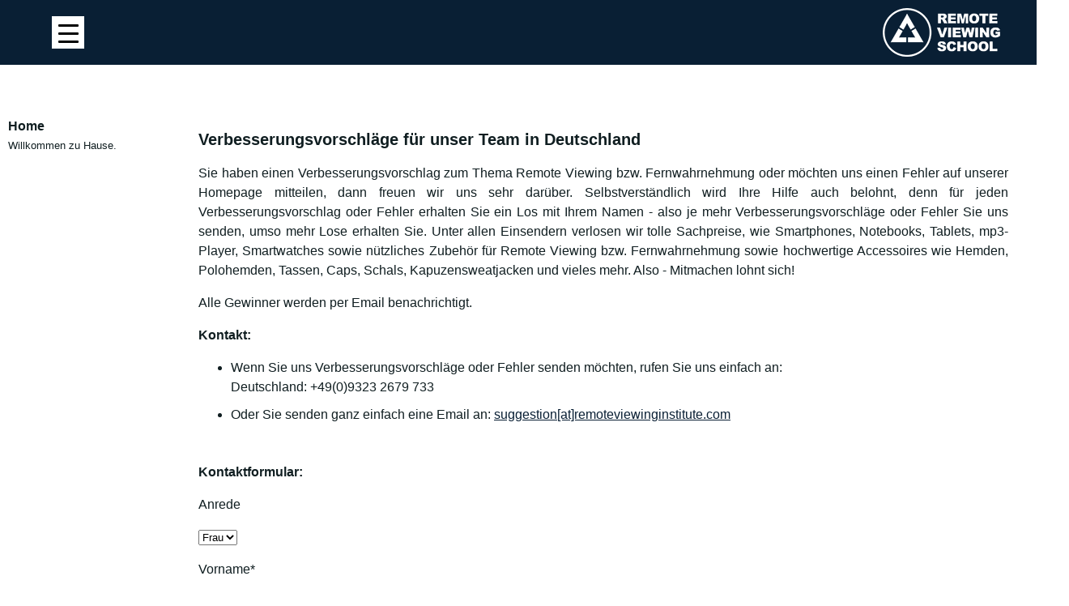

--- FILE ---
content_type: text/html; charset=UTF-8
request_url: https://de.remoteviewinginstitute.com/de/verbesserungsvorschlag/
body_size: 26722
content:

	

<!DOCTYPE html>
<html lang="de">
  <head> 
    <meta charset="utf-8" />
    <meta name="robots" content="index, follow"> 
    <title>
    Remote Viewing School &raquo; Verbesserungsvorschlag</title>
 
   
    <link rel="stylesheet" href="/wp-content/themes/VM-RVI/style.css?v=94" type="text/css" media="screen" />
   <link rel="stylesheet" href="/wp-content/themes/VM-RVI/comments.css" type="text/css" media="screen" />
   <link rel="stylesheet" href="/wp-content/themes/VM-RVI/respmenu.css" type="text/css" media="screen" />
      <script src="https://code.jquery.com/jquery-latest.min.js" type="text/javascript"></script>
   <script src="/wp-content/themes/VM-RVI/script.js"></script>
   <link rel="stylesheet" href="/wp-content/themes/VM-RVI/bootstrap.min.css?v=4" type="text/css" media="screen" />
 
      
    <meta name="viewport" content="width=device-width, initial-scale=1.0">
 
    <link rel="pingback" href="https://de.remoteviewinginstitute.com/xmlrpc.php" /> 
    <link rel="SHORTCUT ICON" href="/images/favicon.gif">
    <meta name='robots' content='index, follow, max-image-preview:large, max-snippet:-1, max-video-preview:-1' />
<link rel="alternate" href="https://de.remoteviewinginstitute.com/de/verbesserungsvorschlag/" hreflang="de" />
<link rel="alternate" href="https://de.remoteviewinginstitute.com/en/improvement-suggestions/" hreflang="en" />
<link rel="alternate" href="https://de.remoteviewinginstitute.com/it/suggerimenti-di-miglioramento/" hreflang="it" />

	<!-- This site is optimized with the Yoast SEO plugin v22.6 - https://yoast.com/wordpress/plugins/seo/ -->
	<link rel="canonical" href="https://de.remoteviewinginstitute.com/de/verbesserungsvorschlag/" />
	<meta property="og:locale" content="de_DE" />
	<meta property="og:locale:alternate" content="en_GB" />
	<meta property="og:locale:alternate" content="it_IT" />
	<meta property="og:type" content="article" />
	<meta property="og:title" content="Verbesserungsvorschlag - Remote Viewing School" />
	<meta property="og:description" content="Verbesserungsvorschläge Sie haben einen Verbesserungsvorschlag zum Thema Remote Viewing bzw. Fernwahrnehmung oder möchten uns einen Fehler auf unserer Homepage mitteilen, dann freuen wir uns sehr darüber. Selbstverständlich wird Ihre Hilfe auch belohnt, denn für jeden Verbesserungsvorschlag oder Fehler erhalten Sie ein Los mit Ihrem Namen - also je mehr Verbesserungsvorschläge oder Fehler Sie uns senden, umso mehr [&hellip;]" />
	<meta property="og:url" content="https://de.remoteviewinginstitute.com/de/verbesserungsvorschlag/" />
	<meta property="og:site_name" content="Remote Viewing School" />
	<meta property="article:modified_time" content="2025-07-07T07:39:56+00:00" />
	<meta name="twitter:card" content="summary_large_image" />
	<meta name="twitter:label1" content="Geschätzte Lesezeit" />
	<meta name="twitter:data1" content="1 Minute" />
	<script type="application/ld+json" class="yoast-schema-graph">{"@context":"https://schema.org","@graph":[{"@type":"WebPage","@id":"https://de.remoteviewinginstitute.com/de/verbesserungsvorschlag/","url":"https://de.remoteviewinginstitute.com/de/verbesserungsvorschlag/","name":"Verbesserungsvorschlag - Remote Viewing School","isPartOf":{"@id":"https://de.remoteviewinginstitute.com/de/#website"},"datePublished":"2016-01-23T00:00:13+00:00","dateModified":"2025-07-07T07:39:56+00:00","breadcrumb":{"@id":"https://de.remoteviewinginstitute.com/de/verbesserungsvorschlag/#breadcrumb"},"inLanguage":"de","potentialAction":[{"@type":"ReadAction","target":["https://de.remoteviewinginstitute.com/de/verbesserungsvorschlag/"]}]},{"@type":"BreadcrumbList","@id":"https://de.remoteviewinginstitute.com/de/verbesserungsvorschlag/#breadcrumb","itemListElement":[{"@type":"ListItem","position":1,"name":"Startseite","item":"https://de.remoteviewinginstitute.com/de/"},{"@type":"ListItem","position":2,"name":"Verbesserungsvorschlag"}]},{"@type":"WebSite","@id":"https://de.remoteviewinginstitute.com/de/#website","url":"https://de.remoteviewinginstitute.com/de/","name":"Remote Viewing School","description":"","potentialAction":[{"@type":"SearchAction","target":{"@type":"EntryPoint","urlTemplate":"https://de.remoteviewinginstitute.com/de/?s={search_term_string}"},"query-input":"required name=search_term_string"}],"inLanguage":"de"}]}</script>
	<!-- / Yoast SEO plugin. -->


<script type="text/javascript">
/* <![CDATA[ */
window._wpemojiSettings = {"baseUrl":"https:\/\/s.w.org\/images\/core\/emoji\/15.0.3\/72x72\/","ext":".png","svgUrl":"https:\/\/s.w.org\/images\/core\/emoji\/15.0.3\/svg\/","svgExt":".svg","source":{"concatemoji":"https:\/\/de.remoteviewinginstitute.com\/wp-includes\/js\/wp-emoji-release.min.js?ver=6.5.7"}};
/*! This file is auto-generated */
!function(i,n){var o,s,e;function c(e){try{var t={supportTests:e,timestamp:(new Date).valueOf()};sessionStorage.setItem(o,JSON.stringify(t))}catch(e){}}function p(e,t,n){e.clearRect(0,0,e.canvas.width,e.canvas.height),e.fillText(t,0,0);var t=new Uint32Array(e.getImageData(0,0,e.canvas.width,e.canvas.height).data),r=(e.clearRect(0,0,e.canvas.width,e.canvas.height),e.fillText(n,0,0),new Uint32Array(e.getImageData(0,0,e.canvas.width,e.canvas.height).data));return t.every(function(e,t){return e===r[t]})}function u(e,t,n){switch(t){case"flag":return n(e,"\ud83c\udff3\ufe0f\u200d\u26a7\ufe0f","\ud83c\udff3\ufe0f\u200b\u26a7\ufe0f")?!1:!n(e,"\ud83c\uddfa\ud83c\uddf3","\ud83c\uddfa\u200b\ud83c\uddf3")&&!n(e,"\ud83c\udff4\udb40\udc67\udb40\udc62\udb40\udc65\udb40\udc6e\udb40\udc67\udb40\udc7f","\ud83c\udff4\u200b\udb40\udc67\u200b\udb40\udc62\u200b\udb40\udc65\u200b\udb40\udc6e\u200b\udb40\udc67\u200b\udb40\udc7f");case"emoji":return!n(e,"\ud83d\udc26\u200d\u2b1b","\ud83d\udc26\u200b\u2b1b")}return!1}function f(e,t,n){var r="undefined"!=typeof WorkerGlobalScope&&self instanceof WorkerGlobalScope?new OffscreenCanvas(300,150):i.createElement("canvas"),a=r.getContext("2d",{willReadFrequently:!0}),o=(a.textBaseline="top",a.font="600 32px Arial",{});return e.forEach(function(e){o[e]=t(a,e,n)}),o}function t(e){var t=i.createElement("script");t.src=e,t.defer=!0,i.head.appendChild(t)}"undefined"!=typeof Promise&&(o="wpEmojiSettingsSupports",s=["flag","emoji"],n.supports={everything:!0,everythingExceptFlag:!0},e=new Promise(function(e){i.addEventListener("DOMContentLoaded",e,{once:!0})}),new Promise(function(t){var n=function(){try{var e=JSON.parse(sessionStorage.getItem(o));if("object"==typeof e&&"number"==typeof e.timestamp&&(new Date).valueOf()<e.timestamp+604800&&"object"==typeof e.supportTests)return e.supportTests}catch(e){}return null}();if(!n){if("undefined"!=typeof Worker&&"undefined"!=typeof OffscreenCanvas&&"undefined"!=typeof URL&&URL.createObjectURL&&"undefined"!=typeof Blob)try{var e="postMessage("+f.toString()+"("+[JSON.stringify(s),u.toString(),p.toString()].join(",")+"));",r=new Blob([e],{type:"text/javascript"}),a=new Worker(URL.createObjectURL(r),{name:"wpTestEmojiSupports"});return void(a.onmessage=function(e){c(n=e.data),a.terminate(),t(n)})}catch(e){}c(n=f(s,u,p))}t(n)}).then(function(e){for(var t in e)n.supports[t]=e[t],n.supports.everything=n.supports.everything&&n.supports[t],"flag"!==t&&(n.supports.everythingExceptFlag=n.supports.everythingExceptFlag&&n.supports[t]);n.supports.everythingExceptFlag=n.supports.everythingExceptFlag&&!n.supports.flag,n.DOMReady=!1,n.readyCallback=function(){n.DOMReady=!0}}).then(function(){return e}).then(function(){var e;n.supports.everything||(n.readyCallback(),(e=n.source||{}).concatemoji?t(e.concatemoji):e.wpemoji&&e.twemoji&&(t(e.twemoji),t(e.wpemoji)))}))}((window,document),window._wpemojiSettings);
/* ]]> */
</script>
<style id='wp-emoji-styles-inline-css' type='text/css'>

	img.wp-smiley, img.emoji {
		display: inline !important;
		border: none !important;
		box-shadow: none !important;
		height: 1em !important;
		width: 1em !important;
		margin: 0 0.07em !important;
		vertical-align: -0.1em !important;
		background: none !important;
		padding: 0 !important;
	}
</style>
<link rel='stylesheet' id='wp-block-library-css' href='https://de.remoteviewinginstitute.com/wp-includes/css/dist/block-library/style.min.css?ver=6.5.7' type='text/css' media='all' />
<link rel='stylesheet' id='wp-components-css' href='https://de.remoteviewinginstitute.com/wp-includes/css/dist/components/style.min.css?ver=6.5.7' type='text/css' media='all' />
<link rel='stylesheet' id='wp-preferences-css' href='https://de.remoteviewinginstitute.com/wp-includes/css/dist/preferences/style.min.css?ver=6.5.7' type='text/css' media='all' />
<link rel='stylesheet' id='wp-block-editor-css' href='https://de.remoteviewinginstitute.com/wp-includes/css/dist/block-editor/style.min.css?ver=6.5.7' type='text/css' media='all' />
<link rel='stylesheet' id='wp-reusable-blocks-css' href='https://de.remoteviewinginstitute.com/wp-includes/css/dist/reusable-blocks/style.min.css?ver=6.5.7' type='text/css' media='all' />
<link rel='stylesheet' id='wp-patterns-css' href='https://de.remoteviewinginstitute.com/wp-includes/css/dist/patterns/style.min.css?ver=6.5.7' type='text/css' media='all' />
<link rel='stylesheet' id='wp-editor-css' href='https://de.remoteviewinginstitute.com/wp-includes/css/dist/editor/style.min.css?ver=6.5.7' type='text/css' media='all' />
<link rel='stylesheet' id='blocks-twoj-slideshow-style-css-css' href='https://de.remoteviewinginstitute.com/wp-content/plugins/2j-slideshow/inc/addons/block/dist/blocks.style.build.css?ver=1.3.53' type='text/css' media='all' />
<style id='classic-theme-styles-inline-css' type='text/css'>
/*! This file is auto-generated */
.wp-block-button__link{color:#fff;background-color:#32373c;border-radius:9999px;box-shadow:none;text-decoration:none;padding:calc(.667em + 2px) calc(1.333em + 2px);font-size:1.125em}.wp-block-file__button{background:#32373c;color:#fff;text-decoration:none}
</style>
<style id='global-styles-inline-css' type='text/css'>
body{--wp--preset--color--black: #000000;--wp--preset--color--cyan-bluish-gray: #abb8c3;--wp--preset--color--white: #ffffff;--wp--preset--color--pale-pink: #f78da7;--wp--preset--color--vivid-red: #cf2e2e;--wp--preset--color--luminous-vivid-orange: #ff6900;--wp--preset--color--luminous-vivid-amber: #fcb900;--wp--preset--color--light-green-cyan: #7bdcb5;--wp--preset--color--vivid-green-cyan: #00d084;--wp--preset--color--pale-cyan-blue: #8ed1fc;--wp--preset--color--vivid-cyan-blue: #0693e3;--wp--preset--color--vivid-purple: #9b51e0;--wp--preset--gradient--vivid-cyan-blue-to-vivid-purple: linear-gradient(135deg,rgba(6,147,227,1) 0%,rgb(155,81,224) 100%);--wp--preset--gradient--light-green-cyan-to-vivid-green-cyan: linear-gradient(135deg,rgb(122,220,180) 0%,rgb(0,208,130) 100%);--wp--preset--gradient--luminous-vivid-amber-to-luminous-vivid-orange: linear-gradient(135deg,rgba(252,185,0,1) 0%,rgba(255,105,0,1) 100%);--wp--preset--gradient--luminous-vivid-orange-to-vivid-red: linear-gradient(135deg,rgba(255,105,0,1) 0%,rgb(207,46,46) 100%);--wp--preset--gradient--very-light-gray-to-cyan-bluish-gray: linear-gradient(135deg,rgb(238,238,238) 0%,rgb(169,184,195) 100%);--wp--preset--gradient--cool-to-warm-spectrum: linear-gradient(135deg,rgb(74,234,220) 0%,rgb(151,120,209) 20%,rgb(207,42,186) 40%,rgb(238,44,130) 60%,rgb(251,105,98) 80%,rgb(254,248,76) 100%);--wp--preset--gradient--blush-light-purple: linear-gradient(135deg,rgb(255,206,236) 0%,rgb(152,150,240) 100%);--wp--preset--gradient--blush-bordeaux: linear-gradient(135deg,rgb(254,205,165) 0%,rgb(254,45,45) 50%,rgb(107,0,62) 100%);--wp--preset--gradient--luminous-dusk: linear-gradient(135deg,rgb(255,203,112) 0%,rgb(199,81,192) 50%,rgb(65,88,208) 100%);--wp--preset--gradient--pale-ocean: linear-gradient(135deg,rgb(255,245,203) 0%,rgb(182,227,212) 50%,rgb(51,167,181) 100%);--wp--preset--gradient--electric-grass: linear-gradient(135deg,rgb(202,248,128) 0%,rgb(113,206,126) 100%);--wp--preset--gradient--midnight: linear-gradient(135deg,rgb(2,3,129) 0%,rgb(40,116,252) 100%);--wp--preset--font-size--small: 13px;--wp--preset--font-size--medium: 20px;--wp--preset--font-size--large: 36px;--wp--preset--font-size--x-large: 42px;--wp--preset--spacing--20: 0.44rem;--wp--preset--spacing--30: 0.67rem;--wp--preset--spacing--40: 1rem;--wp--preset--spacing--50: 1.5rem;--wp--preset--spacing--60: 2.25rem;--wp--preset--spacing--70: 3.38rem;--wp--preset--spacing--80: 5.06rem;--wp--preset--shadow--natural: 6px 6px 9px rgba(0, 0, 0, 0.2);--wp--preset--shadow--deep: 12px 12px 50px rgba(0, 0, 0, 0.4);--wp--preset--shadow--sharp: 6px 6px 0px rgba(0, 0, 0, 0.2);--wp--preset--shadow--outlined: 6px 6px 0px -3px rgba(255, 255, 255, 1), 6px 6px rgba(0, 0, 0, 1);--wp--preset--shadow--crisp: 6px 6px 0px rgba(0, 0, 0, 1);}:where(.is-layout-flex){gap: 0.5em;}:where(.is-layout-grid){gap: 0.5em;}body .is-layout-flex{display: flex;}body .is-layout-flex{flex-wrap: wrap;align-items: center;}body .is-layout-flex > *{margin: 0;}body .is-layout-grid{display: grid;}body .is-layout-grid > *{margin: 0;}:where(.wp-block-columns.is-layout-flex){gap: 2em;}:where(.wp-block-columns.is-layout-grid){gap: 2em;}:where(.wp-block-post-template.is-layout-flex){gap: 1.25em;}:where(.wp-block-post-template.is-layout-grid){gap: 1.25em;}.has-black-color{color: var(--wp--preset--color--black) !important;}.has-cyan-bluish-gray-color{color: var(--wp--preset--color--cyan-bluish-gray) !important;}.has-white-color{color: var(--wp--preset--color--white) !important;}.has-pale-pink-color{color: var(--wp--preset--color--pale-pink) !important;}.has-vivid-red-color{color: var(--wp--preset--color--vivid-red) !important;}.has-luminous-vivid-orange-color{color: var(--wp--preset--color--luminous-vivid-orange) !important;}.has-luminous-vivid-amber-color{color: var(--wp--preset--color--luminous-vivid-amber) !important;}.has-light-green-cyan-color{color: var(--wp--preset--color--light-green-cyan) !important;}.has-vivid-green-cyan-color{color: var(--wp--preset--color--vivid-green-cyan) !important;}.has-pale-cyan-blue-color{color: var(--wp--preset--color--pale-cyan-blue) !important;}.has-vivid-cyan-blue-color{color: var(--wp--preset--color--vivid-cyan-blue) !important;}.has-vivid-purple-color{color: var(--wp--preset--color--vivid-purple) !important;}.has-black-background-color{background-color: var(--wp--preset--color--black) !important;}.has-cyan-bluish-gray-background-color{background-color: var(--wp--preset--color--cyan-bluish-gray) !important;}.has-white-background-color{background-color: var(--wp--preset--color--white) !important;}.has-pale-pink-background-color{background-color: var(--wp--preset--color--pale-pink) !important;}.has-vivid-red-background-color{background-color: var(--wp--preset--color--vivid-red) !important;}.has-luminous-vivid-orange-background-color{background-color: var(--wp--preset--color--luminous-vivid-orange) !important;}.has-luminous-vivid-amber-background-color{background-color: var(--wp--preset--color--luminous-vivid-amber) !important;}.has-light-green-cyan-background-color{background-color: var(--wp--preset--color--light-green-cyan) !important;}.has-vivid-green-cyan-background-color{background-color: var(--wp--preset--color--vivid-green-cyan) !important;}.has-pale-cyan-blue-background-color{background-color: var(--wp--preset--color--pale-cyan-blue) !important;}.has-vivid-cyan-blue-background-color{background-color: var(--wp--preset--color--vivid-cyan-blue) !important;}.has-vivid-purple-background-color{background-color: var(--wp--preset--color--vivid-purple) !important;}.has-black-border-color{border-color: var(--wp--preset--color--black) !important;}.has-cyan-bluish-gray-border-color{border-color: var(--wp--preset--color--cyan-bluish-gray) !important;}.has-white-border-color{border-color: var(--wp--preset--color--white) !important;}.has-pale-pink-border-color{border-color: var(--wp--preset--color--pale-pink) !important;}.has-vivid-red-border-color{border-color: var(--wp--preset--color--vivid-red) !important;}.has-luminous-vivid-orange-border-color{border-color: var(--wp--preset--color--luminous-vivid-orange) !important;}.has-luminous-vivid-amber-border-color{border-color: var(--wp--preset--color--luminous-vivid-amber) !important;}.has-light-green-cyan-border-color{border-color: var(--wp--preset--color--light-green-cyan) !important;}.has-vivid-green-cyan-border-color{border-color: var(--wp--preset--color--vivid-green-cyan) !important;}.has-pale-cyan-blue-border-color{border-color: var(--wp--preset--color--pale-cyan-blue) !important;}.has-vivid-cyan-blue-border-color{border-color: var(--wp--preset--color--vivid-cyan-blue) !important;}.has-vivid-purple-border-color{border-color: var(--wp--preset--color--vivid-purple) !important;}.has-vivid-cyan-blue-to-vivid-purple-gradient-background{background: var(--wp--preset--gradient--vivid-cyan-blue-to-vivid-purple) !important;}.has-light-green-cyan-to-vivid-green-cyan-gradient-background{background: var(--wp--preset--gradient--light-green-cyan-to-vivid-green-cyan) !important;}.has-luminous-vivid-amber-to-luminous-vivid-orange-gradient-background{background: var(--wp--preset--gradient--luminous-vivid-amber-to-luminous-vivid-orange) !important;}.has-luminous-vivid-orange-to-vivid-red-gradient-background{background: var(--wp--preset--gradient--luminous-vivid-orange-to-vivid-red) !important;}.has-very-light-gray-to-cyan-bluish-gray-gradient-background{background: var(--wp--preset--gradient--very-light-gray-to-cyan-bluish-gray) !important;}.has-cool-to-warm-spectrum-gradient-background{background: var(--wp--preset--gradient--cool-to-warm-spectrum) !important;}.has-blush-light-purple-gradient-background{background: var(--wp--preset--gradient--blush-light-purple) !important;}.has-blush-bordeaux-gradient-background{background: var(--wp--preset--gradient--blush-bordeaux) !important;}.has-luminous-dusk-gradient-background{background: var(--wp--preset--gradient--luminous-dusk) !important;}.has-pale-ocean-gradient-background{background: var(--wp--preset--gradient--pale-ocean) !important;}.has-electric-grass-gradient-background{background: var(--wp--preset--gradient--electric-grass) !important;}.has-midnight-gradient-background{background: var(--wp--preset--gradient--midnight) !important;}.has-small-font-size{font-size: var(--wp--preset--font-size--small) !important;}.has-medium-font-size{font-size: var(--wp--preset--font-size--medium) !important;}.has-large-font-size{font-size: var(--wp--preset--font-size--large) !important;}.has-x-large-font-size{font-size: var(--wp--preset--font-size--x-large) !important;}
.wp-block-navigation a:where(:not(.wp-element-button)){color: inherit;}
:where(.wp-block-post-template.is-layout-flex){gap: 1.25em;}:where(.wp-block-post-template.is-layout-grid){gap: 1.25em;}
:where(.wp-block-columns.is-layout-flex){gap: 2em;}:where(.wp-block-columns.is-layout-grid){gap: 2em;}
.wp-block-pullquote{font-size: 1.5em;line-height: 1.6;}
</style>
<link rel='stylesheet' id='contact-form-7-css' href='https://de.remoteviewinginstitute.com/wp-content/plugins/contact-form-7/includes/css/styles.css?ver=5.9.4' type='text/css' media='all' />
<link rel='stylesheet' id='pc_google_analytics-frontend-css' href='https://de.remoteviewinginstitute.com/wp-content/plugins/pc-google-analytics/assets/css/frontend.css?ver=1.0.0' type='text/css' media='all' />
<style id='responsive-menu-inline-css' type='text/css'>
/** This file is major component of this plugin so please don't try to edit here. */
#rmp_menu_trigger-14369 {
  width: 40px;
  height: 40px;
  position: fixed;
  top: 20px;
  border-radius: 0px;
  display: none;
  text-decoration: none;
  left: 5%;
  background: #ffffff;
  transition: transform 0.5s, background-color 0.5s;
}
#rmp_menu_trigger-14369:hover, #rmp_menu_trigger-14369:focus {
  background: #ffffff;
  text-decoration: unset;
}
#rmp_menu_trigger-14369.is-active {
  background: #ffffff;
}
#rmp_menu_trigger-14369 .rmp-trigger-box {
  width: 25px;
  color: #ffffff;
}
#rmp_menu_trigger-14369 .rmp-trigger-icon-active, #rmp_menu_trigger-14369 .rmp-trigger-text-open {
  display: none;
}
#rmp_menu_trigger-14369.is-active .rmp-trigger-icon-active, #rmp_menu_trigger-14369.is-active .rmp-trigger-text-open {
  display: inline;
}
#rmp_menu_trigger-14369.is-active .rmp-trigger-icon-inactive, #rmp_menu_trigger-14369.is-active .rmp-trigger-text {
  display: none;
}
#rmp_menu_trigger-14369 .rmp-trigger-label {
  color: #ffffff;
  pointer-events: none;
  line-height: 13px;
  font-family: inherit;
  font-size: 14px;
  display: inline;
  text-transform: inherit;
}
#rmp_menu_trigger-14369 .rmp-trigger-label.rmp-trigger-label-top {
  display: block;
  margin-bottom: 12px;
}
#rmp_menu_trigger-14369 .rmp-trigger-label.rmp-trigger-label-bottom {
  display: block;
  margin-top: 12px;
}
#rmp_menu_trigger-14369 .responsive-menu-pro-inner {
  display: block;
}
#rmp_menu_trigger-14369 .rmp-trigger-icon-inactive .rmp-font-icon {
  color: #000000;
}
#rmp_menu_trigger-14369 .responsive-menu-pro-inner, #rmp_menu_trigger-14369 .responsive-menu-pro-inner::before, #rmp_menu_trigger-14369 .responsive-menu-pro-inner::after {
  width: 25px;
  height: 3px;
  background-color: #000000;
  border-radius: 4px;
  position: absolute;
}
#rmp_menu_trigger-14369 .rmp-trigger-icon-active .rmp-font-icon {
  color: #000000;
}
#rmp_menu_trigger-14369.is-active .responsive-menu-pro-inner, #rmp_menu_trigger-14369.is-active .responsive-menu-pro-inner::before, #rmp_menu_trigger-14369.is-active .responsive-menu-pro-inner::after {
  background-color: #000000;
}
#rmp_menu_trigger-14369:hover .rmp-trigger-icon-inactive .rmp-font-icon {
  color: #000000;
}
#rmp_menu_trigger-14369:not(.is-active):hover .responsive-menu-pro-inner, #rmp_menu_trigger-14369:not(.is-active):hover .responsive-menu-pro-inner::before, #rmp_menu_trigger-14369:not(.is-active):hover .responsive-menu-pro-inner::after {
  background-color: #000000;
}
#rmp_menu_trigger-14369 .responsive-menu-pro-inner::before {
  top: 10px;
}
#rmp_menu_trigger-14369 .responsive-menu-pro-inner::after {
  bottom: 10px;
}
#rmp_menu_trigger-14369.is-active .responsive-menu-pro-inner::after {
  bottom: 0;
}
/* Hamburger menu styling */
@media screen and (max-width: 1400px) {
  /** Menu Title Style */
  /** Menu Additional Content Style */
  #rmp_menu_trigger-14369 {
    display: block;
  }
  #rmp-container-14369 {
    position: fixed;
    top: 0;
    margin: 0;
    transition: transform 0.5s;
    overflow: auto;
    display: block;
    width: 75%;
    max-width: 400px;
    background-color: #212121;
    background-image: url("");
    height: 100%;
    right: 0;
    padding-top: 0px;
    padding-left: 0px;
    padding-bottom: 0px;
    padding-right: 0px;
  }
  #rmp-menu-wrap-14369 {
    padding-top: 0px;
    padding-left: 0px;
    padding-bottom: 0px;
    padding-right: 0px;
    background-color: #212121;
  }
  #rmp-menu-wrap-14369 .rmp-menu, #rmp-menu-wrap-14369 .rmp-submenu {
    width: 100%;
    box-sizing: border-box;
    margin: 0;
    padding: 0;
  }
  #rmp-menu-wrap-14369 .rmp-submenu-depth-1 .rmp-menu-item-link {
    padding-left: 10%;
  }
  #rmp-menu-wrap-14369 .rmp-submenu-depth-2 .rmp-menu-item-link {
    padding-left: 15%;
  }
  #rmp-menu-wrap-14369 .rmp-submenu-depth-3 .rmp-menu-item-link {
    padding-left: 20%;
  }
  #rmp-menu-wrap-14369 .rmp-submenu-depth-4 .rmp-menu-item-link {
    padding-left: 25%;
  }
  #rmp-menu-wrap-14369 .rmp-submenu.rmp-submenu-open {
    display: block;
  }
  #rmp-menu-wrap-14369 .rmp-menu-item {
    width: 100%;
    list-style: none;
    margin: 0;
  }
  #rmp-menu-wrap-14369 .rmp-menu-item-link {
    height: 40px;
    line-height: 40px;
    font-size: 16px;
    border-bottom: 1px solid #212121;
    font-family: inherit;
    color: #ffffff;
    text-align: left;
    background-color: #212121;
    font-weight: normal;
    letter-spacing: 0px;
    display: block;
    box-sizing: border-box;
    width: 100%;
    text-decoration: none;
    position: relative;
    overflow: hidden;
    transition: background-color 0.5s, border-color 0.5s, 0.5s;
    word-wrap: break-word;
    height: auto;
    padding: 0 5%;
    padding-right: 50px;
  }
  #rmp-menu-wrap-14369 .rmp-menu-item-link:after, #rmp-menu-wrap-14369 .rmp-menu-item-link:before {
    display: none;
  }
  #rmp-menu-wrap-14369 .rmp-menu-item-link:hover, #rmp-menu-wrap-14369 .rmp-menu-item-link:focus {
    color: #ffffff;
    border-color: #3f3f3f;
    background-color: #3f3f3f;
  }
  #rmp-menu-wrap-14369 .rmp-menu-item-link:focus {
    outline: none;
    border-color: unset;
    box-shadow: unset;
  }
  #rmp-menu-wrap-14369 .rmp-menu-item-link .rmp-font-icon {
    height: 40px;
    line-height: 40px;
    margin-right: 10px;
    font-size: 16px;
  }
  #rmp-menu-wrap-14369 .rmp-menu-current-item .rmp-menu-item-link {
    color: #ffffff;
    border-color: #212121;
    background-color: #212121;
  }
  #rmp-menu-wrap-14369 .rmp-menu-current-item .rmp-menu-item-link:hover, #rmp-menu-wrap-14369 .rmp-menu-current-item .rmp-menu-item-link:focus {
    color: #ffffff;
    border-color: #3f3f3f;
    background-color: #3f3f3f;
  }
  #rmp-menu-wrap-14369 .rmp-menu-subarrow {
    position: absolute;
    top: 0;
    bottom: 0;
    text-align: center;
    overflow: hidden;
    background-size: cover;
    overflow: hidden;
    right: 0;
    border-left-style: solid;
    border-left-color: #212121;
    border-left-width: 1px;
    height: 39px;
    width: 40px;
    color: #ffffff;
    background-color: #212121;
  }
  #rmp-menu-wrap-14369 .rmp-menu-subarrow svg {
    fill: #ffffff;
  }
  #rmp-menu-wrap-14369 .rmp-menu-subarrow:hover {
    color: #ffffff;
    border-color: #3f3f3f;
    background-color: #3f3f3f;
  }
  #rmp-menu-wrap-14369 .rmp-menu-subarrow:hover svg {
    fill: #ffffff;
  }
  #rmp-menu-wrap-14369 .rmp-menu-subarrow .rmp-font-icon {
    margin-right: unset;
  }
  #rmp-menu-wrap-14369 .rmp-menu-subarrow * {
    vertical-align: middle;
    line-height: 39px;
  }
  #rmp-menu-wrap-14369 .rmp-menu-subarrow-active {
    display: block;
    background-size: cover;
    color: #ffffff;
    border-color: #212121;
    background-color: #212121;
  }
  #rmp-menu-wrap-14369 .rmp-menu-subarrow-active svg {
    fill: #ffffff;
  }
  #rmp-menu-wrap-14369 .rmp-menu-subarrow-active:hover {
    color: #ffffff;
    border-color: #3f3f3f;
    background-color: #3f3f3f;
  }
  #rmp-menu-wrap-14369 .rmp-menu-subarrow-active:hover svg {
    fill: #ffffff;
  }
  #rmp-menu-wrap-14369 .rmp-submenu {
    display: none;
  }
  #rmp-menu-wrap-14369 .rmp-submenu .rmp-menu-item-link {
    height: 40px;
    line-height: 40px;
    letter-spacing: 0px;
    font-size: 13px;
    border-bottom: 1px solid #666666;
    font-family: inherit;
    font-weight: normal;
    color: #ffffff;
    text-align: left;
    background-color: #212121;
  }
  #rmp-menu-wrap-14369 .rmp-submenu .rmp-menu-item-link:hover, #rmp-menu-wrap-14369 .rmp-submenu .rmp-menu-item-link:focus {
    color: #ffffff;
    border-color: #666666;
    background-color: #3f3f3f;
  }
  #rmp-menu-wrap-14369 .rmp-submenu .rmp-menu-current-item .rmp-menu-item-link {
    color: #ffffff;
    border-color: #212121;
    background-color: #212121;
  }
  #rmp-menu-wrap-14369 .rmp-submenu .rmp-menu-current-item .rmp-menu-item-link:hover, #rmp-menu-wrap-14369 .rmp-submenu .rmp-menu-current-item .rmp-menu-item-link:focus {
    color: #ffffff;
    border-color: #3f3f3f;
    background-color: #3f3f3f;
  }
  #rmp-menu-wrap-14369 .rmp-submenu .rmp-menu-subarrow {
    right: 0;
    border-right: unset;
    border-left-style: solid;
    border-left-color: #212121;
    border-left-width: 1px;
    height: 39px;
    line-height: 39px;
    width: 40px;
    color: #ffffff;
    background-color: #212121;
  }
  #rmp-menu-wrap-14369 .rmp-submenu .rmp-menu-subarrow:hover {
    color: #ffffff;
    border-color: #3f3f3f;
    background-color: #3f3f3f;
  }
  #rmp-menu-wrap-14369 .rmp-submenu .rmp-menu-subarrow-active {
    color: #ffffff;
    border-color: #212121;
    background-color: #212121;
  }
  #rmp-menu-wrap-14369 .rmp-submenu .rmp-menu-subarrow-active:hover {
    color: #ffffff;
    border-color: #3f3f3f;
    background-color: #3f3f3f;
  }
  #rmp-menu-wrap-14369 .rmp-menu-item-description {
    margin: 0;
    padding: 5px 5%;
    opacity: 0.8;
    color: #ffffff;
  }
  #rmp-search-box-14369 {
    display: block;
    padding-top: 5;
    padding-left: 5;
    padding-bottom: 5;
    padding-right: 5;
  }
  #rmp-search-box-14369 .rmp-search-form {
    margin: 0;
  }
  #rmp-search-box-14369 .rmp-search-box {
    background: #ffffff;
    border: 1px solid #dadada;
    color: #333333;
    width: 100%;
    padding: 0 5%;
    border-radius: 0;
    height: 45px;
    -webkit-appearance: none;
  }
  #rmp-search-box-14369 .rmp-search-box::placeholder {
    color: #c7c7cd;
  }
  #rmp-search-box-14369 .rmp-search-box:focus {
    background-color: #ffffff;
    outline: 2px solid #dadada;
    color: #333333;
  }
  #rmp-menu-title-14369 {
    background-color: #212121;
    color: #ffffff;
    text-align: left;
    font-size: 13px;
    padding-top: 10%;
    padding-left: 5%;
    padding-bottom: 0%;
    padding-right: 5%;
    font-weight: 400;
    transition: background-color 0.5s, border-color 0.5s, color 0.5s;
  }
  #rmp-menu-title-14369:hover {
    background-color: #212121;
    color: #ffffff;
  }
  #rmp-menu-title-14369 > .rmp-menu-title-link {
    color: #ffffff;
    width: 100%;
    background-color: unset;
    text-decoration: none;
  }
  #rmp-menu-title-14369 > .rmp-menu-title-link:hover {
    color: #ffffff;
  }
  #rmp-menu-title-14369 .rmp-font-icon {
    font-size: 13px;
  }
  #rmp-menu-additional-content-14369 {
    padding-top: 0px;
    padding-left: 5%;
    padding-bottom: 0px;
    padding-right: 5%;
    color: #ffffff;
    text-align: center;
    font-size: 16px;
  }
}
/**
This file contents common styling of menus.
*/
.rmp-container {
  display: none;
  visibility: visible;
  padding: 0px 0px 0px 0px;
  z-index: 99998;
  transition: all 0.3s;
  /** Scrolling bar in menu setting box **/
}
.rmp-container.rmp-fade-top, .rmp-container.rmp-fade-left, .rmp-container.rmp-fade-right, .rmp-container.rmp-fade-bottom {
  display: none;
}
.rmp-container.rmp-slide-left, .rmp-container.rmp-push-left {
  transform: translateX(-100%);
  -ms-transform: translateX(-100%);
  -webkit-transform: translateX(-100%);
  -moz-transform: translateX(-100%);
}
.rmp-container.rmp-slide-left.rmp-menu-open, .rmp-container.rmp-push-left.rmp-menu-open {
  transform: translateX(0);
  -ms-transform: translateX(0);
  -webkit-transform: translateX(0);
  -moz-transform: translateX(0);
}
.rmp-container.rmp-slide-right, .rmp-container.rmp-push-right {
  transform: translateX(100%);
  -ms-transform: translateX(100%);
  -webkit-transform: translateX(100%);
  -moz-transform: translateX(100%);
}
.rmp-container.rmp-slide-right.rmp-menu-open, .rmp-container.rmp-push-right.rmp-menu-open {
  transform: translateX(0);
  -ms-transform: translateX(0);
  -webkit-transform: translateX(0);
  -moz-transform: translateX(0);
}
.rmp-container.rmp-slide-top, .rmp-container.rmp-push-top {
  transform: translateY(-100%);
  -ms-transform: translateY(-100%);
  -webkit-transform: translateY(-100%);
  -moz-transform: translateY(-100%);
}
.rmp-container.rmp-slide-top.rmp-menu-open, .rmp-container.rmp-push-top.rmp-menu-open {
  transform: translateY(0);
  -ms-transform: translateY(0);
  -webkit-transform: translateY(0);
  -moz-transform: translateY(0);
}
.rmp-container.rmp-slide-bottom, .rmp-container.rmp-push-bottom {
  transform: translateY(100%);
  -ms-transform: translateY(100%);
  -webkit-transform: translateY(100%);
  -moz-transform: translateY(100%);
}
.rmp-container.rmp-slide-bottom.rmp-menu-open, .rmp-container.rmp-push-bottom.rmp-menu-open {
  transform: translateX(0);
  -ms-transform: translateX(0);
  -webkit-transform: translateX(0);
  -moz-transform: translateX(0);
}
.rmp-container::-webkit-scrollbar {
  width: 0px;
}
.rmp-container ::-webkit-scrollbar-track {
  box-shadow: inset 0 0 5px transparent;
}
.rmp-container ::-webkit-scrollbar-thumb {
  background: transparent;
}
.rmp-container ::-webkit-scrollbar-thumb:hover {
  background: transparent;
}
.rmp-container .rmp-menu-wrap .rmp-menu {
  transition: none;
  border-radius: 0;
  box-shadow: none;
  background: none;
  border: 0;
  bottom: auto;
  box-sizing: border-box;
  clip: auto;
  color: #666;
  display: block;
  float: none;
  font-family: inherit;
  font-size: 14px;
  height: auto;
  left: auto;
  line-height: 1.7;
  list-style-type: none;
  margin: 0;
  min-height: auto;
  max-height: none;
  opacity: 1;
  outline: none;
  overflow: visible;
  padding: 0;
  position: relative;
  pointer-events: auto;
  right: auto;
  text-align: left;
  text-decoration: none;
  text-indent: 0;
  text-transform: none;
  transform: none;
  top: auto;
  visibility: inherit;
  width: auto;
  word-wrap: break-word;
  white-space: normal;
}
.rmp-container .rmp-menu-additional-content {
  display: block;
  word-break: break-word;
}
.rmp-container .rmp-menu-title {
  display: flex;
  flex-direction: column;
}
.rmp-container .rmp-menu-title .rmp-menu-title-image {
  max-width: 100%;
  margin-bottom: 15px;
  display: block;
  margin: auto;
  margin-bottom: 15px;
}
button.rmp_menu_trigger {
  z-index: 999999;
  overflow: hidden;
  outline: none;
  border: 0;
  display: none;
  margin: 0;
  transition: transform 0.5s, background-color 0.5s;
  padding: 0;
}
button.rmp_menu_trigger .responsive-menu-pro-inner::before, button.rmp_menu_trigger .responsive-menu-pro-inner::after {
  content: "";
  display: block;
}
button.rmp_menu_trigger .responsive-menu-pro-inner::before {
  top: 10px;
}
button.rmp_menu_trigger .responsive-menu-pro-inner::after {
  bottom: 10px;
}
button.rmp_menu_trigger .rmp-trigger-box {
  width: 40px;
  display: inline-block;
  position: relative;
  pointer-events: none;
  vertical-align: super;
}
/*  Menu Trigger Boring Animation */
.rmp-menu-trigger-boring .responsive-menu-pro-inner {
  transition-property: none;
}
.rmp-menu-trigger-boring .responsive-menu-pro-inner::after, .rmp-menu-trigger-boring .responsive-menu-pro-inner::before {
  transition-property: none;
}
.rmp-menu-trigger-boring.is-active .responsive-menu-pro-inner {
  transform: rotate(45deg);
}
.rmp-menu-trigger-boring.is-active .responsive-menu-pro-inner:before {
  top: 0;
  opacity: 0;
}
.rmp-menu-trigger-boring.is-active .responsive-menu-pro-inner:after {
  bottom: 0;
  transform: rotate(-90deg);
}

</style>
<link rel='stylesheet' id='dashicons-css' href='https://de.remoteviewinginstitute.com/wp-includes/css/dashicons.min.css?ver=6.5.7' type='text/css' media='all' />
<link rel='stylesheet' id='spacexchimp_p008-font-awesome-css-frontend-css' href='https://de.remoteviewinginstitute.com/wp-content/plugins/simple-scroll-to-top-button/inc/lib/font-awesome/css/font-awesome.css?ver=4.46' type='text/css' media='screen' />
<link rel='stylesheet' id='spacexchimp_p008-frontend-css-css' href='https://de.remoteviewinginstitute.com/wp-content/plugins/simple-scroll-to-top-button/inc/css/frontend.css?ver=4.46' type='text/css' media='all' />
<style id='spacexchimp_p008-frontend-css-inline-css' type='text/css'>

                    #ssttbutton {
                        font-size: 24px;
                    }
                    .ssttbutton-background {
                        color: #091f34;
                    }
                    .ssttbutton-symbol {
                        color: #fff;
                    }
                  
</style>
<link rel='stylesheet' id='page-list-style-css' href='https://de.remoteviewinginstitute.com/wp-content/plugins/sitemap/css/page-list.css?ver=4.4' type='text/css' media='all' />
<link rel='stylesheet' id='siteorigin-panels-front-css' href='https://de.remoteviewinginstitute.com/wp-content/plugins/siteorigin-panels/css/front-flex.min.css?ver=2.33.2' type='text/css' media='all' />
<link rel='stylesheet' id='wpProQuiz_front_style-css' href='https://de.remoteviewinginstitute.com/wp-content/plugins/wp-pro-quiz/css/wpProQuiz_front.min.css?ver=0.37' type='text/css' media='all' />
<script type="text/javascript" src="https://de.remoteviewinginstitute.com/wp-includes/js/jquery/jquery.min.js?ver=3.7.1" id="jquery-core-js"></script>
<script type="text/javascript" src="https://de.remoteviewinginstitute.com/wp-includes/js/jquery/jquery-migrate.min.js?ver=3.4.1" id="jquery-migrate-js"></script>
<script type="text/javascript" src="https://de.remoteviewinginstitute.com/wp-content/plugins/pc-google-analytics/assets/js/frontend.min.js?ver=1.0.0" id="pc_google_analytics-frontend-js"></script>
<script type="text/javascript" id="rmp_menu_scripts-js-extra">
/* <![CDATA[ */
var rmp_menu = {"ajaxURL":"https:\/\/de.remoteviewinginstitute.com\/wp-admin\/admin-ajax.php","wp_nonce":"975ca8c95e","menu":[{"menu_theme":"Default","theme_type":"default","theme_location_menu":"0","submenu_submenu_arrow_width":"40","submenu_submenu_arrow_width_unit":"px","submenu_submenu_arrow_height":"39","submenu_submenu_arrow_height_unit":"px","submenu_arrow_position":"right","submenu_sub_arrow_background_colour":"#212121","submenu_sub_arrow_background_hover_colour":"#3f3f3f","submenu_sub_arrow_background_colour_active":"#212121","submenu_sub_arrow_background_hover_colour_active":"#3f3f3f","submenu_sub_arrow_border_width":"1","submenu_sub_arrow_border_width_unit":"px","submenu_sub_arrow_border_colour":"#212121","submenu_sub_arrow_border_hover_colour":"#3f3f3f","submenu_sub_arrow_border_colour_active":"#212121","submenu_sub_arrow_border_hover_colour_active":"#3f3f3f","submenu_sub_arrow_shape_colour":"#ffffff","submenu_sub_arrow_shape_hover_colour":"#ffffff","submenu_sub_arrow_shape_colour_active":"#ffffff","submenu_sub_arrow_shape_hover_colour_active":"#ffffff","use_header_bar":"off","header_bar_items_order":{"logo":"off","title":"on","additional content":"off","menu":"on","search":"off"},"header_bar_title":"Responsive Menu","header_bar_html_content":"","header_bar_logo":"","header_bar_logo_link":"","header_bar_logo_width":"","header_bar_logo_width_unit":"%","header_bar_logo_height":"","header_bar_logo_height_unit":"px","header_bar_height":"80","header_bar_height_unit":"px","header_bar_padding":{"top":"0px","right":"5%","bottom":"0px","left":"5%"},"header_bar_font":"","header_bar_font_size":"14","header_bar_font_size_unit":"px","header_bar_text_color":"#ffffff","header_bar_background_color":"#1d4354","header_bar_breakpoint":"8000","header_bar_position_type":"fixed","header_bar_adjust_page":"on","header_bar_scroll_enable":"off","header_bar_scroll_background_color":"#36bdf6","mobile_breakpoint":"600","tablet_breakpoint":"1400","transition_speed":"0.5","sub_menu_speed":"0.2","show_menu_on_page_load":"off","menu_disable_scrolling":"off","menu_overlay":"off","menu_overlay_colour":"rgba(0,0,0,0.7)","desktop_menu_width":"","desktop_menu_width_unit":"%","desktop_menu_positioning":"absolute","desktop_menu_side":"left","desktop_menu_to_hide":"","use_current_theme_location":"off","mega_menu":{"225":"off","227":"off","229":"off","228":"off","226":"off"},"desktop_submenu_open_animation":"none","desktop_submenu_open_animation_speed":"100ms","desktop_submenu_open_on_click":"off","desktop_menu_hide_and_show":"off","menu_name":"Default Menu","menu_to_use":"main-menu-english","different_menu_for_mobile":"off","menu_to_use_in_mobile":"main-menu","use_mobile_menu":"on","use_tablet_menu":"on","use_desktop_menu":"off","menu_display_on":"all-pages","menu_to_hide":"","submenu_descriptions_on":"off","custom_walker":"","menu_background_colour":"#212121","menu_depth":"5","smooth_scroll_on":"off","smooth_scroll_speed":"500","menu_font_icons":{"id":["225"],"icon":[""]},"menu_links_height":"40","menu_links_height_unit":"px","menu_links_line_height":"40","menu_links_line_height_unit":"px","menu_depth_0":"5","menu_depth_0_unit":"%","menu_font_size":"16","menu_font_size_unit":"px","menu_font":"","menu_font_weight":"normal","menu_text_alignment":"left","menu_text_letter_spacing":"","menu_word_wrap":"on","menu_link_colour":"#ffffff","menu_link_hover_colour":"#ffffff","menu_current_link_colour":"#ffffff","menu_current_link_hover_colour":"#ffffff","menu_item_background_colour":"#212121","menu_item_background_hover_colour":"#3f3f3f","menu_current_item_background_colour":"#212121","menu_current_item_background_hover_colour":"#3f3f3f","menu_border_width":"1","menu_border_width_unit":"px","menu_item_border_colour":"#212121","menu_item_border_colour_hover":"#3f3f3f","menu_current_item_border_colour":"#212121","menu_current_item_border_hover_colour":"#3f3f3f","submenu_links_height":"40","submenu_links_height_unit":"px","submenu_links_line_height":"40","submenu_links_line_height_unit":"px","menu_depth_side":"left","menu_depth_1":"10","menu_depth_1_unit":"%","menu_depth_2":"15","menu_depth_2_unit":"%","menu_depth_3":"20","menu_depth_3_unit":"%","menu_depth_4":"25","menu_depth_4_unit":"%","submenu_item_background_colour":"#212121","submenu_item_background_hover_colour":"#3f3f3f","submenu_current_item_background_colour":"#212121","submenu_current_item_background_hover_colour":"#3f3f3f","submenu_border_width":"1","submenu_border_width_unit":"px","submenu_item_border_colour":"#666666","submenu_item_border_colour_hover":"#666666","submenu_current_item_border_colour":"#212121","submenu_current_item_border_hover_colour":"#3f3f3f","submenu_font_size":"13","submenu_font_size_unit":"px","submenu_font":"","submenu_font_weight":"normal","submenu_text_letter_spacing":"","submenu_text_alignment":"left","submenu_link_colour":"#ffffff","submenu_link_hover_colour":"#ffffff","submenu_current_link_colour":"#ffffff","submenu_current_link_hover_colour":"#ffffff","inactive_arrow_shape":"\u25bc","active_arrow_shape":"\u25b2","inactive_arrow_font_icon":"","active_arrow_font_icon":"","inactive_arrow_image":"","active_arrow_image":"","submenu_arrow_width":"40","submenu_arrow_width_unit":"px","submenu_arrow_height":"39","submenu_arrow_height_unit":"px","arrow_position":"right","menu_sub_arrow_shape_colour":"#ffffff","menu_sub_arrow_shape_hover_colour":"#ffffff","menu_sub_arrow_shape_colour_active":"#ffffff","menu_sub_arrow_shape_hover_colour_active":"#ffffff","menu_sub_arrow_border_width":"1","menu_sub_arrow_border_width_unit":"px","menu_sub_arrow_border_colour":"#212121","menu_sub_arrow_border_hover_colour":"#3f3f3f","menu_sub_arrow_border_colour_active":"#212121","menu_sub_arrow_border_hover_colour_active":"#3f3f3f","menu_sub_arrow_background_colour":"#212121","menu_sub_arrow_background_hover_colour":"#3f3f3f","menu_sub_arrow_background_colour_active":"#212121","menu_sub_arrow_background_hover_colour_active":"#3f3f3f","fade_submenus":"off","fade_submenus_side":"left","fade_submenus_delay":"100","fade_submenus_speed":"500","use_slide_effect":"off","slide_effect_back_to_text":"Back","accordion_animation":"off","auto_expand_all_submenus":"off","auto_expand_current_submenus":"off","menu_item_click_to_trigger_submenu":"off","button_width":"40","button_width_unit":"px","button_height":"40","button_height_unit":"px","button_background_colour":"#ffffff","button_background_colour_hover":"#ffffff","button_background_colour_active":"#ffffff","toggle_button_border_radius":"","button_transparent_background":"off","button_left_or_right":"left","button_position_type":"fixed","button_distance_from_side":"5","button_distance_from_side_unit":"%","button_top":"20","button_top_unit":"px","button_push_with_animation":"off","button_click_animation":"boring","button_line_margin":"5","button_line_margin_unit":"px","button_line_width":"25","button_line_width_unit":"px","button_line_height":"3","button_line_height_unit":"px","button_line_colour":"#000000","button_line_colour_hover":"#000000","button_line_colour_active":"#000000","button_font_icon":"","button_font_icon_when_clicked":"","button_image":"","button_image_when_clicked":"","button_title":"","button_title_open":"","button_title_position":"left","menu_container_columns":"","button_font":"","button_font_size":"14","button_font_size_unit":"px","button_title_line_height":"13","button_title_line_height_unit":"px","button_text_colour":"#ffffff","button_trigger_type_click":"on","button_trigger_type_hover":"off","button_click_trigger":"#responsive-menu-button","items_order":{"title":"on","menu":"on","search":"on","additional content":"on"},"menu_title":"","menu_title_link":"","menu_title_link_location":"_self","menu_title_image":"","menu_title_font_icon":"","menu_title_section_padding":{"top":"10%","right":"5%","bottom":"0%","left":"5%"},"menu_title_background_colour":"#212121","menu_title_background_hover_colour":"#212121","menu_title_font_size":"13","menu_title_font_size_unit":"px","menu_title_alignment":"left","menu_title_font_weight":"400","menu_title_font_family":"","menu_title_colour":"#ffffff","menu_title_hover_colour":"#ffffff","menu_title_image_width":"","menu_title_image_width_unit":"%","menu_title_image_height":"","menu_title_image_height_unit":"px","menu_additional_content":"[php slug=sprachumschalter]","menu_additional_section_padding":{"top":"0px","right":"5%","bottom":"0px","left":"5%"},"menu_additional_content_font_size":"16","menu_additional_content_font_size_unit":"px","menu_additional_content_alignment":"center","menu_additional_content_colour":"#ffffff","menu_search_box_text":"Search","menu_search_box_code":"","menu_search_section_padding":{"top":"5","right":"5","bottom":"5","left":"5"},"menu_search_box_height":"45","menu_search_box_height_unit":"px","menu_search_box_border_radius":"0","menu_search_box_text_colour":"#333333","menu_search_box_background_colour":"#ffffff","menu_search_box_placeholder_colour":"#c7c7cd","menu_search_box_border_colour":"#dadada","menu_section_padding":{"top":"0px","right":"0px","bottom":"0px","left":"0px"},"menu_width":"75","menu_width_unit":"%","menu_maximum_width":"400","menu_maximum_width_unit":"px","menu_minimum_width":"","menu_minimum_width_unit":"px","menu_auto_height":"off","menu_container_padding":{"top":"0px","right":"0px","bottom":"0px","left":"0px"},"menu_container_background_colour":"#212121","menu_background_image":"","animation_type":"slide","menu_appear_from":"right","animation_speed":"0.5","page_wrapper":"","menu_close_on_body_click":"off","menu_close_on_scroll":"off","menu_close_on_link_click":"off","enable_touch_gestures":"off","menu_id":14369,"active_toggle_contents":"\u25b2","inactive_toggle_contents":"\u25bc"}]};
/* ]]> */
</script>
<script type="text/javascript" src="https://de.remoteviewinginstitute.com/wp-content/plugins/responsive-menu/v4.0.0/assets/js/rmp-menu.js?ver=4.6.0" id="rmp_menu_scripts-js"></script>
<link rel="https://api.w.org/" href="https://de.remoteviewinginstitute.com/wp-json/" /><link rel="alternate" type="application/json" href="https://de.remoteviewinginstitute.com/wp-json/wp/v2/pages/141" /><link rel="EditURI" type="application/rsd+xml" title="RSD" href="https://de.remoteviewinginstitute.com/xmlrpc.php?rsd" />
<meta name="generator" content="WordPress 6.5.7" />
<link rel='shortlink' href='https://de.remoteviewinginstitute.com/?p=141' />
<link rel="alternate" type="application/json+oembed" href="https://de.remoteviewinginstitute.com/wp-json/oembed/1.0/embed?url=https%3A%2F%2Fde.remoteviewinginstitute.com%2Fde%2Fverbesserungsvorschlag%2F" />
<link rel="alternate" type="text/xml+oembed" href="https://de.remoteviewinginstitute.com/wp-json/oembed/1.0/embed?url=https%3A%2F%2Fde.remoteviewinginstitute.com%2Fde%2Fverbesserungsvorschlag%2F&#038;format=xml" />
<link rel="alternate" href="https://remoteviewing.school/de/verbesserungsvorschlag/" hreflang="x-default" />	<script>
		(function(i,s,o,g,r,a,m){i['GoogleAnalyticsObject']=r;i[r]=i[r]||function(){
		(i[r].q=i[r].q||[]).push(arguments)},i[r].l=1*new Date();a=s.createElement(o),
		m=s.getElementsByTagName(o)[0];a.async=1;a.src=g;m.parentNode.insertBefore(a,m)
		})(window,document,'script','//www.google-analytics.com/analytics.js','ga');
		
		ga('create', 'UA-16704143-11', 'auto');
		ga('send', 'pageview');
		
		</script>
<style type='text/css'>
	.spoiler { border: 1px #000 dashed; }
	.spoiler legend { padding-right: 5px; background: white;  }
	.spoiler legend input { width: 30px; }
	.spoiler div { margin: 0px; overflow: hidden; height: 0; }
	</style>
<style media="all" id="siteorigin-panels-layouts-head">/* Layout 141 */ #pgc-141-0-0 { width:100%;width:calc(100% - ( 0 * 30px ) ) } #pl-141 .so-panel { margin-bottom:30px } #pl-141 .so-panel:last-of-type { margin-bottom:0px } @media (max-width:780px){ #pg-141-0.panel-no-style, #pg-141-0.panel-has-style > .panel-row-style, #pg-141-0 { -webkit-flex-direction:column;-ms-flex-direction:column;flex-direction:column } #pg-141-0 > .panel-grid-cell , #pg-141-0 > .panel-row-style > .panel-grid-cell { width:100%;margin-right:0 } #pl-141 .panel-grid-cell { padding:0 } #pl-141 .panel-grid .panel-grid-cell-empty { display:none } #pl-141 .panel-grid .panel-grid-cell-mobile-last { margin-bottom:0px }  } </style>

         



  <meta name="google-site-verification" content="f4yiB9HNG18LTxPVGnw35GT9FpVqfQa8WYrcgPipkjY" />
  </head>

   <body data-rsssl=1 class="page-template-default page page-id-141 multiple-domain-de-remoteviewinginstitute-com siteorigin-panels siteorigin-panels-before-js">
		    <div style="width:100%; background-color:#ffffff;">
    






    
<!-- MENU -->    
<div class="balken">
 <div class="inner" style="padding-top:10px">
 
 
 <div class="smb" style="position:relative; width:200px; top:10px; z-index:100; left:1148px;">
<a href="https://www.facebook.com/remote.viewing1" target="_blank"><img src="/images/smb-facebook.png"></a>
    <a href="https://twitter.com/fernwahrnehmung" target="_blank"><img src="/images/smb-twitter.png" style="margin-left:23px; border:0px"></a>
    <a href="https://www.youtube.com/channel/UC7X2I8DHJtzv6vhsigXMS5A" target="_blank"><img src="/images/smb-yt.png" style="border:0px; margin-left:17px"></a> 
</div>

 
  <div style="margin-top:-25px; padding-top:25px;">
  <div style="margin-left:190px; text-align:left; position:relative; z-index:1; top:-25px;" id="hauptnavi">
    <ul>
     <div class="menu-main-menu-german-container"><ul id="menu-main-menu-german" class="menu"><li id="menu-item-10017" class="menu-item menu-item-type-post_type menu-item-object-page menu-item-home menu-item-10017"><a href="https://de.remoteviewinginstitute.com/de/">Home</a></li>
<li id="menu-item-10018" class="menu-item menu-item-type-post_type menu-item-object-page menu-item-has-children menu-item-10018"><a href="https://de.remoteviewinginstitute.com/de/school/">School</a>
<ul class="sub-menu">
	<li id="menu-item-12265" class="menu-item menu-item-type-post_type menu-item-object-page menu-item-12265"><a href="https://de.remoteviewinginstitute.com/de/school/alleinstellungsmerkmale/">Alleinstellungsmerkmale</a></li>
	<li id="menu-item-12267" class="menu-item menu-item-type-post_type menu-item-object-page menu-item-has-children menu-item-12267"><a href="https://de.remoteviewinginstitute.com/de/school/leistungen/">Leistungen</a>
	<ul class="sub-menu">
		<li id="menu-item-12268" class="menu-item menu-item-type-post_type menu-item-object-page menu-item-has-children menu-item-12268"><a href="https://de.remoteviewinginstitute.com/de/school/leistungen/ausbildungen/">Ausbildungen</a>
		<ul class="sub-menu">
			<li id="menu-item-12314" class="menu-item menu-item-type-post_type menu-item-object-page menu-item-12314"><a href="https://de.remoteviewinginstitute.com/de/school/leistungen/ausbildungen/feedback-der-gruppenausbildung/">Feedback der Gruppenausbildung</a></li>
			<li id="menu-item-12315" class="menu-item menu-item-type-post_type menu-item-object-page menu-item-12315"><a href="https://de.remoteviewinginstitute.com/de/school/leistungen/ausbildungen/zertifizierter-remote-viewer-in-pro/">Zertifizierte/r Remote Viewer/in (Pro)</a></li>
			<li id="menu-item-12270" class="menu-item menu-item-type-post_type menu-item-object-page menu-item-12270"><a href="https://de.remoteviewinginstitute.com/de/school/leistungen/ausbildungen/inhouse/">Inhouse</a></li>
			<li id="menu-item-12317" class="menu-item menu-item-type-post_type menu-item-object-page menu-item-12317"><a href="https://de.remoteviewinginstitute.com/de/school/leistungen/ausbildungen/haeufig-gestellte-fragen-faq/">Häufig gestellte Fragen (FAQ)</a></li>
		</ul>
</li>
		<li id="menu-item-12280" class="menu-item menu-item-type-post_type menu-item-object-page menu-item-12280"><a href="https://de.remoteviewinginstitute.com/de/school/leistungen/backoffice/">BackOffice</a></li>
		<li id="menu-item-12281" class="menu-item menu-item-type-post_type menu-item-object-page menu-item-12281"><a href="https://de.remoteviewinginstitute.com/de/school/leistungen/handbuch-lehrbuch/">Handbuch / Lehrbuch</a></li>
		<li id="menu-item-12322" class="menu-item menu-item-type-post_type menu-item-object-page menu-item-12322"><a href="https://de.remoteviewinginstitute.com/de/school/leistungen/lehrvideos/">Lehrvideos</a></li>
		<li id="menu-item-12320" class="menu-item menu-item-type-post_type menu-item-object-page menu-item-12320"><a href="https://de.remoteviewinginstitute.com/de/?page_id=382">Stift</a></li>
		<li id="menu-item-12323" class="menu-item menu-item-type-post_type menu-item-object-page menu-item-12323"><a href="https://de.remoteviewinginstitute.com/de/school/leistungen/remote-viewing-schnupperkurs/">Schnupperkurs</a></li>
		<li id="menu-item-12324" class="menu-item menu-item-type-post_type menu-item-object-page menu-item-12324"><a href="https://de.remoteviewinginstitute.com/de/school/leistungen/zuhause-service/">Zuhause-Service</a></li>
	</ul>
</li>
	<li id="menu-item-12325" class="menu-item menu-item-type-post_type menu-item-object-page menu-item-12325"><a href="https://de.remoteviewinginstitute.com/de/school/uebersicht-leistungen-produkte/">Gesamtübersicht der Leistungen und Produkte</a></li>
	<li id="menu-item-12327" class="menu-item menu-item-type-post_type menu-item-object-page menu-item-12327"><a href="https://de.remoteviewinginstitute.com/de/school/ethische-grundsaetze/">Ethische Grundsätze</a></li>
	<li id="menu-item-12329" class="menu-item menu-item-type-post_type menu-item-object-page menu-item-12329"><a href="https://de.remoteviewinginstitute.com/de/school/kontakt/">Kontakt</a></li>
	<li id="menu-item-12332" class="menu-item menu-item-type-post_type menu-item-object-page menu-item-12332"><a href="https://de.remoteviewinginstitute.com/de/school/geschuetzter-bereich/">Geschützter Bereich</a></li>
</ul>
</li>
<li id="menu-item-10019" class="menu-item menu-item-type-post_type menu-item-object-page menu-item-has-children menu-item-10019"><a href="https://de.remoteviewinginstitute.com/de/college/">College</a>
<ul class="sub-menu">
	<li id="menu-item-12282" class="menu-item menu-item-type-post_type menu-item-object-page menu-item-12282"><a href="https://de.remoteviewinginstitute.com/de/college/alleinstellungsmerkmale/">Alleinstellungsmerkmale</a></li>
	<li id="menu-item-12283" class="menu-item menu-item-type-post_type menu-item-object-page menu-item-has-children menu-item-12283"><a href="https://de.remoteviewinginstitute.com/de/college/leistungen/">Leistungen</a>
	<ul class="sub-menu">
		<li id="menu-item-12285" class="menu-item menu-item-type-post_type menu-item-object-page menu-item-12285"><a href="https://de.remoteviewinginstitute.com/de/school/leistungen/backoffice/">BackOffice</a></li>
		<li id="menu-item-12286" class="menu-item menu-item-type-post_type menu-item-object-page menu-item-has-children menu-item-12286"><a href="https://de.remoteviewinginstitute.com/de/college/leistungen/online-kurse/">Online-Kurse</a>
		<ul class="sub-menu">
			<li id="menu-item-12288" class="menu-item menu-item-type-post_type menu-item-object-page menu-item-12288"><a href="https://de.remoteviewinginstitute.com/de/college/leistungen/online-kurse/zertifizierter-remote-viewer-alpha/">Zertifizierter Remote Viewer (Alpha)</a></li>
			<li id="menu-item-12289" class="menu-item menu-item-type-post_type menu-item-object-page menu-item-12289"><a href="https://de.remoteviewinginstitute.com/de/college/leistungen/online-kurse/zertifizierter-remote-viewer-beta/">Zertifizierter Remote Viewer (Beta)</a></li>
			<li id="menu-item-12290" class="menu-item menu-item-type-post_type menu-item-object-page menu-item-12290"><a href="https://de.remoteviewinginstitute.com/de/college/leistungen/online-kurse/zertifizierter-remote-viewer-gamma/">Zertifizierter Remote Viewer (Gamma)</a></li>
			<li id="menu-item-12291" class="menu-item menu-item-type-post_type menu-item-object-page menu-item-12291"><a href="https://de.remoteviewinginstitute.com/de/college/leistungen/online-kurse/zertifizierter-remote-viewer-omega/">Zertifizierter Remote Viewer (Omega)</a></li>
			<li id="menu-item-12287" class="menu-item menu-item-type-post_type menu-item-object-page menu-item-12287"><a href="https://de.remoteviewinginstitute.com/de/college/leistungen/online-kurse/vergleich-aller-online-kurse/">Vergleich aller Online-Kurse</a></li>
			<li id="menu-item-12292" class="menu-item menu-item-type-post_type menu-item-object-page menu-item-12292"><a href="https://de.remoteviewinginstitute.com/de/college/leistungen/online-kurse/haeufig-gestellte-fragen-faq/">Häufig gestellte Fragen (FAQ)</a></li>
		</ul>
</li>
		<li id="menu-item-12284" class="menu-item menu-item-type-post_type menu-item-object-page menu-item-12284"><a href="https://de.remoteviewinginstitute.com/de/college/leistungen/handbuch-lehrbuch/">Handbuch / Lehrbuch</a></li>
		<li id="menu-item-12333" class="menu-item menu-item-type-post_type menu-item-object-page menu-item-12333"><a href="https://de.remoteviewinginstitute.com/de/college/leistungen/lehrvideos/">Lehrvideos</a></li>
		<li id="menu-item-12335" class="menu-item menu-item-type-post_type menu-item-object-page menu-item-12335"><a href="https://de.remoteviewinginstitute.com/de/college/leistungen/stift/">Stift</a></li>
		<li id="menu-item-12337" class="menu-item menu-item-type-post_type menu-item-object-page menu-item-12337"><a href="https://de.remoteviewinginstitute.com/de/college/leistungen/test/">Test</a></li>
	</ul>
</li>
	<li id="menu-item-12338" class="menu-item menu-item-type-post_type menu-item-object-page menu-item-12338"><a href="https://de.remoteviewinginstitute.com/de/college/stipendium/">Stipendium</a></li>
	<li id="menu-item-12340" class="menu-item menu-item-type-post_type menu-item-object-page menu-item-12340"><a href="https://de.remoteviewinginstitute.com/de/college/gesamtuebersicht-der-leistungen-und-produkte/">Gesamtübersicht der Leistungen und Produkte</a></li>
	<li id="menu-item-12343" class="menu-item menu-item-type-post_type menu-item-object-page menu-item-12343"><a href="https://de.remoteviewinginstitute.com/de/college/kontakt/">Kontakt</a></li>
</ul>
</li>
<li id="menu-item-10020" class="menu-item menu-item-type-post_type menu-item-object-page menu-item-has-children menu-item-10020"><a href="https://de.remoteviewinginstitute.com/de/enterprise/">Informationen kaufen</a>
<ul class="sub-menu">
	<li id="menu-item-12344" class="menu-item menu-item-type-post_type menu-item-object-page menu-item-12344"><a href="https://de.remoteviewinginstitute.com/de/enterprise/informationsankauf/">Informationsankauf</a></li>
	<li id="menu-item-12345" class="menu-item menu-item-type-post_type menu-item-object-page menu-item-12345"><a href="https://de.remoteviewinginstitute.com/de/enterprise/informationsangebot/">Informationsangebot</a></li>
	<li id="menu-item-12293" class="menu-item menu-item-type-post_type menu-item-object-page menu-item-12293"><a href="https://de.remoteviewinginstitute.com/de/enterprise/ethische-grundsaetze/">Ethische Grundsätze</a></li>
	<li id="menu-item-12348" class="menu-item menu-item-type-post_type menu-item-object-page menu-item-12348"><a href="https://de.remoteviewinginstitute.com/de/enterprise/stellenangebot/">Stellenangebot</a></li>
</ul>
</li>
<li id="menu-item-10021" class="menu-item menu-item-type-post_type menu-item-object-page menu-item-has-children menu-item-10021"><a href="https://de.remoteviewinginstitute.com/de/videos/">Videos</a>
<ul class="sub-menu">
	<li id="menu-item-12300" class="menu-item menu-item-type-post_type menu-item-object-page menu-item-12300"><a href="https://de.remoteviewinginstitute.com/de/videos/wie-vermeide-ich-aol/">Wie vermeide ich AOL</a></li>
	<li id="menu-item-12294" class="menu-item menu-item-type-post_type menu-item-object-page menu-item-12294"><a href="https://de.remoteviewinginstitute.com/de/videos/was-ist-das-backoffice/">Was ist das BackOffice</a></li>
	<li id="menu-item-12349" class="menu-item menu-item-type-post_type menu-item-object-page menu-item-12349"><a href="https://de.remoteviewinginstitute.com/de/videos/geld-verdienen-mit-remote-viewing/">Geld verdienen mit Remote Viewing</a></li>
	<li id="menu-item-12350" class="menu-item menu-item-type-post_type menu-item-object-page menu-item-12350"><a href="https://de.remoteviewinginstitute.com/de/videos/remote-viewing-test/">Remote Viewing Test</a></li>
	<li id="menu-item-12351" class="menu-item menu-item-type-post_type menu-item-object-page menu-item-12351"><a href="https://de.remoteviewinginstitute.com/de/videos/remote-viewing-projektaufgaben/">Remote Viewing Projektaufgaben</a></li>
	<li id="menu-item-12352" class="menu-item menu-item-type-post_type menu-item-object-page menu-item-12352"><a href="https://de.remoteviewinginstitute.com/de/videos/online-kurs-remote-viewing/">Online Kurs Remote Viewing</a></li>
	<li id="menu-item-12353" class="menu-item menu-item-type-post_type menu-item-object-page menu-item-12353"><a href="https://de.remoteviewinginstitute.com/de/videos/arbeiten-als-remote-viewer/">Arbeiten als Remote Viewer</a></li>
	<li id="menu-item-12354" class="menu-item menu-item-type-post_type menu-item-object-page menu-item-12354"><a href="https://de.remoteviewinginstitute.com/de/?page_id=7817">Remote Viewing Ausbildung</a></li>
	<li id="menu-item-12355" class="menu-item menu-item-type-post_type menu-item-object-page menu-item-12355"><a href="https://de.remoteviewinginstitute.com/de/videos/interview-und-fragen-ueber-remote-viewing/">Interview und Fragen über Remote Viewing</a></li>
	<li id="menu-item-12356" class="menu-item menu-item-type-post_type menu-item-object-page menu-item-12356"><a href="https://de.remoteviewinginstitute.com/de/videos/erklaerung-der-stufe-1-bis-stufe-6/">Erklärung der Stufe 1 bis Stufe 6</a></li>
	<li id="menu-item-12296" class="menu-item menu-item-type-post_type menu-item-object-page menu-item-12296"><a href="https://de.remoteviewinginstitute.com/de/videos/was-ist-ein-aol/">Was ist ein AOL?</a></li>
	<li id="menu-item-12295" class="menu-item menu-item-type-post_type menu-item-object-page menu-item-12295"><a href="https://de.remoteviewinginstitute.com/de/videos/was-ist-das-target-x/">Was ist das Target X</a></li>
	<li id="menu-item-12297" class="menu-item menu-item-type-post_type menu-item-object-page menu-item-12297"><a href="https://de.remoteviewinginstitute.com/de/videos/was-ist-remote-viewing/">Was ist Remote Viewing</a></li>
	<li id="menu-item-12357" class="menu-item menu-item-type-post_type menu-item-object-page menu-item-12357"><a href="https://de.remoteviewinginstitute.com/de/videos/remote-viewing-uebungsaufgaben-erstellen/">Remote Viewing Übungsaufgaben erstellen</a></li>
	<li id="menu-item-12358" class="menu-item menu-item-type-post_type menu-item-object-page menu-item-12358"><a href="https://de.remoteviewinginstitute.com/de/?page_id=7813">Interview über Remote Viewing</a></li>
	<li id="menu-item-12359" class="menu-item menu-item-type-post_type menu-item-object-page menu-item-12359"><a href="https://de.remoteviewinginstitute.com/de/videos/remote-viewing-ein-beruf-der-neuen-zeit/">Remote Viewing – Ein Beruf der neuen Zeit – Seelenvision</a></li>
	<li id="menu-item-12361" class="menu-item menu-item-type-post_type menu-item-object-page menu-item-12361"><a href="https://de.remoteviewinginstitute.com/de/videos/intuition-bauchgefuehl-remote-viewing/">Intuition – Bauchgefühl – Remote Viewing</a></li>
	<li id="menu-item-12299" class="menu-item menu-item-type-post_type menu-item-object-page menu-item-12299"><a href="https://de.remoteviewinginstitute.com/de/videos/webinar-remote-viewing/">Webinar – Remote Viewing</a></li>
	<li id="menu-item-12298" class="menu-item menu-item-type-post_type menu-item-object-page menu-item-12298"><a href="https://de.remoteviewinginstitute.com/de/videos/webinar-du-bist-unendlich-viel-faehiger-als-du-denkst/">Webinar – Du bist unendlich viel fähiger als du denkst!</a></li>
	<li id="menu-item-12363" class="menu-item menu-item-type-post_type menu-item-object-page menu-item-12363"><a href="https://de.remoteviewinginstitute.com/de/?page_id=8865">Remote Viewing Gruppen-Coaching – Ausschnitt Stufe 1 – Teil 1</a></li>
	<li id="menu-item-12362" class="menu-item menu-item-type-post_type menu-item-object-page menu-item-12362"><a href="https://de.remoteviewinginstitute.com/de/?page_id=8867">Remote Viewing Gruppen-Coaching – Ausschnitt Stufe 1 – Teil 2</a></li>
	<li id="menu-item-12364" class="menu-item menu-item-type-post_type menu-item-object-page menu-item-12364"><a href="https://de.remoteviewinginstitute.com/de/?page_id=8869">Remote Viewing Gruppen-Coaching – Ausschnitt Stufe 3</a></li>
	<li id="menu-item-12365" class="menu-item menu-item-type-post_type menu-item-object-page menu-item-12365"><a href="https://de.remoteviewinginstitute.com/de/?page_id=8873">Remote Viewing Gruppen-Coaching – Ausschnitt Stufe 4</a></li>
	<li id="menu-item-12366" class="menu-item menu-item-type-post_type menu-item-object-page menu-item-12366"><a href="https://de.remoteviewinginstitute.com/de/?page_id=8882">Remote Viewing Gruppen-Coaching – Wie erreiche ich 75%</a></li>
	<li id="menu-item-12367" class="menu-item menu-item-type-post_type menu-item-object-page menu-item-12367"><a href="https://de.remoteviewinginstitute.com/de/videos/interview-intuition-und-remote-viewing-als-beruf/">Interview: Intuition und Remote Viewing als Beruf</a></li>
	<li id="menu-item-12368" class="menu-item menu-item-type-post_type menu-item-object-page menu-item-12368"><a href="https://de.remoteviewinginstitute.com/de/videos/dein-sechster-sinn/">Dein Sechster Sinn – Interview zum Thema Remote Viewing</a></li>
	<li id="menu-item-12369" class="menu-item menu-item-type-post_type menu-item-object-page menu-item-12369"><a href="https://de.remoteviewinginstitute.com/de/?page_id=9547">Remote Viewing Gruppen-Coaching – Ausschnitt Körperverhalten</a></li>
	<li id="menu-item-12371" class="menu-item menu-item-type-post_type menu-item-object-page menu-item-12371"><a href="https://de.remoteviewinginstitute.com/de/videos/inspiration-intuition-ideen-erfindungen-remote-viewing/">Inspiration – Intuition – Ideen – Erfindungen – Remote Viewing</a></li>
	<li id="menu-item-12372" class="menu-item menu-item-type-post_type menu-item-object-page menu-item-12372"><a href="https://de.remoteviewinginstitute.com/de/videos/verbotene-targets-verbotene-ziele-bei-remote-viewing/">Verbotene Targets | Verbotene Ziele bei Remote Viewing</a></li>
	<li id="menu-item-12373" class="menu-item menu-item-type-post_type menu-item-object-page menu-item-12373"><a href="https://de.remoteviewinginstitute.com/de/videos/falsche-informationen-ueber-remote-viewing/">Falsche Informationen über Remote Viewing</a></li>
	<li id="menu-item-12374" class="menu-item menu-item-type-post_type menu-item-object-page menu-item-12374"><a href="https://de.remoteviewinginstitute.com/de/videos/dokumentation-und-praesentation/">Dokumentation und Präsentation</a></li>
	<li id="menu-item-12376" class="menu-item menu-item-type-post_type menu-item-object-page menu-item-12376"><a href="https://de.remoteviewinginstitute.com/de/videos/projektbeispiel-lokalisation-personen-schaetze-verlorenes-mit-remote-viewing-finden/">Projektbeispiel – Lokalisation, Personen, Schätze, Verlorenes mit Remote Viewing finden</a></li>
	<li id="menu-item-12375" class="menu-item menu-item-type-post_type menu-item-object-page menu-item-12375"><a href="https://de.remoteviewinginstitute.com/de/videos/projektbeispiel-wetter-und-temperatur-mit-remote-viewing-vorhesagen/">Projektbeispiel – Wetter und Temperatur mit Remote Viewing vorhesagen</a></li>
	<li id="menu-item-12378" class="menu-item menu-item-type-post_type menu-item-object-page menu-item-12378"><a href="https://de.remoteviewinginstitute.com/de/videos/projektbeispiel-boerse-aktienkurse-crypto-waehrungen-mit-remote-viewing-vorhersagen/">Projektbeispiel – Börse, Aktienkurse, (Crypto) Währungen mit Remote Viewing vorhersagen</a></li>
	<li id="menu-item-12377" class="menu-item menu-item-type-post_type menu-item-object-page menu-item-12377"><a href="https://de.remoteviewinginstitute.com/de/videos/projektbeispiel-casino-roulette-gluecksspiel-mit-remote-viewing-vorhersagen/">Projektbeispiel – Casino, Roulette, Glücksspiel mit Remote Viewing vorhersagen</a></li>
	<li id="menu-item-12379" class="menu-item menu-item-type-post_type menu-item-object-page menu-item-12379"><a href="https://de.remoteviewinginstitute.com/de/?page_id=9683">Geschwindigkeit und Wahrnehmung bei Remote Viewing</a></li>
	<li id="menu-item-12380" class="menu-item menu-item-type-post_type menu-item-object-page menu-item-12380"><a href="https://de.remoteviewinginstitute.com/de/videos/eigene-projekte-sportwetten-mit-remote-viewing-erstellen/">Eigene Projekte – Sportwetten – mit Remote Viewing erstellen</a></li>
	<li id="menu-item-12381" class="menu-item menu-item-type-post_type menu-item-object-page menu-item-12381"><a href="https://de.remoteviewinginstitute.com/de/videos/lottozahlen-mit-remote-viewing-vorhersagen/">Lottozahlen mit Remote Viewing vorhersagen</a></li>
	<li id="menu-item-12301" class="menu-item menu-item-type-post_type menu-item-object-page menu-item-12301"><a href="https://de.remoteviewinginstitute.com/de/videos/zirbeldruese-drittes-auge-chakren-remote-viewing/">Zirbeldrüse – Drittes Auge – Chakren – Remote Viewing</a></li>
	<li id="menu-item-12382" class="menu-item menu-item-type-post_type menu-item-object-page menu-item-12382"><a href="https://de.remoteviewinginstitute.com/de/videos/bewusstseinsentwicklung-mit-remote-viewing/">Bewusstseinsentwicklung mit Remote Viewing</a></li>
	<li id="menu-item-12383" class="menu-item menu-item-type-post_type menu-item-object-page menu-item-12383"><a href="https://de.remoteviewinginstitute.com/de/videos/kann-man-mit-remote-viewing-geld-verdienen/">Kann man mit Remote Viewing Geld verdienen?</a></li>
	<li id="menu-item-12384" class="menu-item menu-item-type-post_type menu-item-object-page menu-item-12384"><a href="https://de.remoteviewinginstitute.com/de/videos/mentales-training-fuer-remote-viewer/">Mentales Training für Remote Viewer</a></li>
</ul>
</li>
<li id="menu-item-10022" class="menu-item menu-item-type-post_type menu-item-object-page menu-item-has-children menu-item-10022"><a href="https://de.remoteviewinginstitute.com/de/wissen/">Wissen</a>
<ul class="sub-menu">
	<li id="menu-item-12385" class="menu-item menu-item-type-post_type menu-item-object-page menu-item-has-children menu-item-12385"><a href="https://de.remoteviewinginstitute.com/de/wissen/dokumentationen/">Dokumentationen</a>
	<ul class="sub-menu">
		<li id="menu-item-12386" class="menu-item menu-item-type-post_type menu-item-object-page menu-item-12386"><a href="https://de.remoteviewinginstitute.com/de/wissen/dokumentationen/auf-den-spuren-der-intuition/">Auf den Spuren der Intuition</a></li>
		<li id="menu-item-12387" class="menu-item menu-item-type-post_type menu-item-object-page menu-item-12387"><a href="https://de.remoteviewinginstitute.com/de/wissen/dokumentationen/die-psi-agenten-des-pentagon/">Die PSI-Agenten des Pentagon</a></li>
		<li id="menu-item-12388" class="menu-item menu-item-type-post_type menu-item-object-page menu-item-12388"><a href="https://de.remoteviewinginstitute.com/de/wissen/dokumentationen/dimension-psi/">Dimension PSI</a></li>
	</ul>
</li>
	<li id="menu-item-12389" class="menu-item menu-item-type-post_type menu-item-object-page menu-item-12389"><a href="https://de.remoteviewinginstitute.com/de/?page_id=2039">Fangruppe</a></li>
	<li id="menu-item-12390" class="menu-item menu-item-type-post_type menu-item-object-page menu-item-has-children menu-item-12390"><a href="https://de.remoteviewinginstitute.com/de/wissen/blog/">Blog</a>
	<ul class="sub-menu">
		<li id="menu-item-12391" class="menu-item menu-item-type-post_type menu-item-object-page menu-item-12391"><a href="https://de.remoteviewinginstitute.com/de/wissen/blog/saemtliche-information-ist-vorhanden/">Sämtliche Information ist vorhanden.</a></li>
		<li id="menu-item-12392" class="menu-item menu-item-type-post_type menu-item-object-page menu-item-12392"><a href="https://de.remoteviewinginstitute.com/de/wissen/blog/2018-und-die-zukunft-steht-fest/">2018 und die Zukunft steht fest!</a></li>
		<li id="menu-item-12393" class="menu-item menu-item-type-post_type menu-item-object-page menu-item-12393"><a href="https://de.remoteviewinginstitute.com/de/wissen/blog/wie-sieht-das-in-der-praxis-aus/">Wie sieht das in der Praxis aus?</a></li>
		<li id="menu-item-12394" class="menu-item menu-item-type-post_type menu-item-object-page menu-item-12394"><a href="https://de.remoteviewinginstitute.com/de/wissen/blog/ein-neuer-sinn-wird-uns-eroeffnet/">Ein neuer Sinn wird uns eröffnet!</a></li>
		<li id="menu-item-12395" class="menu-item menu-item-type-post_type menu-item-object-page menu-item-12395"><a href="https://de.remoteviewinginstitute.com/de/wissen/blog/remote-viewing-ist-ein-trick/">Remote Viewing ist ein Trick</a></li>
		<li id="menu-item-12396" class="menu-item menu-item-type-post_type menu-item-object-page menu-item-12396"><a href="https://de.remoteviewinginstitute.com/de/wissen/blog/zurueck-zur-matrix-und-zum-menschen/">Zurück zur Matrix und zum Menschen</a></li>
		<li id="menu-item-12397" class="menu-item menu-item-type-post_type menu-item-object-page menu-item-12397"><a href="https://de.remoteviewinginstitute.com/de/wissen/blog/die-fehlerhafte-analyse/">Die fehlerhafte Analyse</a></li>
		<li id="menu-item-12398" class="menu-item menu-item-type-post_type menu-item-object-page menu-item-12398"><a href="https://de.remoteviewinginstitute.com/de/wissen/blog/bedeutet-dies-bilder-im-kopf-sind-immer-falsch/">Bedeutet dies, Bilder im Kopf sind immer falsch?</a></li>
	</ul>
</li>
	<li id="menu-item-12401" class="menu-item menu-item-type-post_type menu-item-object-page menu-item-has-children menu-item-12401"><a href="https://de.remoteviewinginstitute.com/de/wissen/laboratories/">Laboratories</a>
	<ul class="sub-menu">
		<li id="menu-item-12399" class="menu-item menu-item-type-post_type menu-item-object-page menu-item-12399"><a href="https://de.remoteviewinginstitute.com/de/wissen/laboratories/leistungen/">Leistungen</a></li>
		<li id="menu-item-12400" class="menu-item menu-item-type-post_type menu-item-object-page menu-item-12400"><a href="https://de.remoteviewinginstitute.com/de/wissen/laboratories/kontakt/">Kontakt</a></li>
	</ul>
</li>
	<li id="menu-item-12402" class="menu-item menu-item-type-post_type menu-item-object-page menu-item-has-children menu-item-12402"><a href="https://de.remoteviewinginstitute.com/de/wissen/fernsehserien/">Fernsehserien</a>
	<ul class="sub-menu">
		<li id="menu-item-12403" class="menu-item menu-item-type-post_type menu-item-object-page menu-item-12403"><a href="https://de.remoteviewinginstitute.com/de/wissen/fernsehserien/akte-x-die-unheimlichen-faelle-des-fbi/">Akte X – Die unheimlichen Fälle des FBI</a></li>
		<li id="menu-item-12404" class="menu-item menu-item-type-post_type menu-item-object-page menu-item-12404"><a href="https://de.remoteviewinginstitute.com/de/wissen/fernsehserien/dead-zone/">Dead Zone</a></li>
		<li id="menu-item-12405" class="menu-item menu-item-type-post_type menu-item-object-page menu-item-12405"><a href="https://de.remoteviewinginstitute.com/de/wissen/fernsehserien/fringe-grenzfaelle-des-fbi/">Fringe – Grenzfälle des FBI</a></li>
		<li id="menu-item-12406" class="menu-item menu-item-type-post_type menu-item-object-page menu-item-12406"><a href="https://de.remoteviewinginstitute.com/de/wissen/fernsehserien/the-listener-hellhoerig/">The Listener – Hellhörig</a></li>
	</ul>
</li>
	<li id="menu-item-12302" class="menu-item menu-item-type-post_type menu-item-object-page menu-item-12302"><a href="https://de.remoteviewinginstitute.com/de/?page_id=1974">Gruppe</a></li>
	<li id="menu-item-12303" class="menu-item menu-item-type-post_type menu-item-object-page menu-item-12303"><a href="https://de.remoteviewinginstitute.com/de/wissen/haeufig-gestellte-fragen-faq/">Häufig gestellte Fragen (FAQ)</a></li>
	<li id="menu-item-12304" class="menu-item menu-item-type-post_type menu-item-object-page menu-item-12304"><a href="https://de.remoteviewinginstitute.com/de/?page_id=2096">Journal</a></li>
	<li id="menu-item-12305" class="menu-item menu-item-type-post_type menu-item-object-page menu-item-has-children menu-item-12305"><a href="https://de.remoteviewinginstitute.com/de/wissen/kinofilme/">Kinofilme</a>
	<ul class="sub-menu">
		<li id="menu-item-12407" class="menu-item menu-item-type-post_type menu-item-object-page menu-item-12407"><a href="https://de.remoteviewinginstitute.com/de/wissen/kinofilme/das-schnelle-geld/">Das schnelle Geld</a></li>
		<li id="menu-item-12408" class="menu-item menu-item-type-post_type menu-item-object-page menu-item-12408"><a href="https://de.remoteviewinginstitute.com/de/wissen/kinofilme/maenner-die-auf-ziegen-starren/">Männer, die auf Ziegen starren</a></li>
		<li id="menu-item-12307" class="menu-item menu-item-type-post_type menu-item-object-page menu-item-12307"><a href="https://de.remoteviewinginstitute.com/de/wissen/kinofilme/next/">Next</a></li>
		<li id="menu-item-12308" class="menu-item menu-item-type-post_type menu-item-object-page menu-item-12308"><a href="https://de.remoteviewinginstitute.com/de/wissen/kinofilme/suspect-zero-im-auge-des-moeders/">Suspect Zero – Im Auge des Möders</a></li>
	</ul>
</li>
	<li id="menu-item-12306" class="menu-item menu-item-type-post_type menu-item-object-page menu-item-12306"><a href="https://de.remoteviewinginstitute.com/de/wissen/zitate/">Zitate</a></li>
</ul>
</li>
<li id="menu-item-10023" class="menu-item menu-item-type-post_type menu-item-object-page menu-item-10023"><a href="https://de.remoteviewinginstitute.com/de/aktuelles/">Aktuelles</a></li>
<li id="menu-item-10024" class="menu-item menu-item-type-post_type menu-item-object-page menu-item-has-children menu-item-10024"><a href="https://de.remoteviewinginstitute.com/de/kontakt/">Kontakt</a>
<ul class="sub-menu">
	<li id="menu-item-12309" class="menu-item menu-item-type-post_type menu-item-object-page menu-item-12309"><a href="https://de.remoteviewinginstitute.com/de/kontakt/das-remote-viewing-team/">Das Remote Viewing Team</a></li>
</ul>
</li>
</ul></div>    </ul>
   </div>
  <div class="logo">
    <a href="https://de.remoteviewinginstitute.com/de"><img src="/images/Remote-Viewing-School-Logo.png"></a>
   </div>
   <br><br>
  </div>
 </div>
<!---->




</div>
<div class="inner">   
<nav class="breadcrumb">Sie sind hier: <a href="https://de.remoteviewinginstitute.com/de">Home</a> &raquo; <span class="current-page">Verbesserungsvorschlag</span></nav></div>

<div id="wrapper">
 <div class="inner">
<!-- #header --><div class="layoutnormal">
<div id="sidebar1">

<div class='infohead'>Home</div><div class='infobox'>Willkommen zu Hause.</div>
</div>


</div>
 <div id="main">
  <!-- #content -->
  <div id='content'> 
   <div class="article">
	<div style="margin-top:30px;"><div id="pl-141"  class="panel-layout" ><div id="pg-141-0"  class="panel-grid panel-no-style" ><div id="pgc-141-0-0"  class="panel-grid-cell" ><div id="panel-141-0-0-0" class="so-panel widget widget_sow-editor panel-first-child panel-last-child" data-index="0" ><div
			
			class="so-widget-sow-editor so-widget-sow-editor-base"
			
		>
<div class="siteorigin-widget-tinymce textwidget">
	<p><span style="font-size: 20px;"><strong>Verbesserungsvorschläge für unser Team in Deutschland</strong></span></p>
<p>Sie haben einen Verbesserungsvorschlag zum Thema Remote Viewing bzw. Fernwahrnehmung oder möchten uns einen Fehler auf unserer Homepage mitteilen, dann freuen wir uns sehr darüber. Selbstverständlich wird Ihre Hilfe auch belohnt, denn für jeden Verbesserungsvorschlag oder Fehler erhalten Sie ein Los mit Ihrem Namen - also je mehr Verbesserungsvorschläge oder Fehler Sie uns senden, umso mehr Lose erhalten Sie. Unter allen Einsendern verlosen wir tolle Sachpreise, wie Smartphones, Notebooks, Tablets, mp3-Player, Smartwatches sowie nützliches Zubehör für Remote Viewing bzw. Fernwahrnehmung sowie hochwertige Accessoires wie Hemden, Polohemden, Tassen, Caps, Schals, Kapuzensweatjacken und vieles mehr. Also - Mitmachen lohnt sich!</p>
<p>Alle Gewinner werden per Email benachrichtigt.</p>
<p><strong>Kontakt:</strong></p>
<ul>
<li>Wenn Sie uns Verbesserungsvorschläge oder Fehler senden möchten, rufen Sie uns einfach an:<br />
Deutschland: +49(0)9323 2679 733</li>
<li>Oder Sie senden ganz einfach eine Email an: <a href="mailto:suggestion@remoteviewinginstitute.com">suggestion[at]remoteviewinginstitute.com</a></li>
</ul>
<div class="skype">
<div id="SkypeButton_Call_live:bernd.gloggnitzer_1"></div>
</div>
<p><strong>Kontaktformular:<br />
</strong><span style="text-decoration: underline;">
<div class="wpcf7 no-js" id="wpcf7-f5723-p141-o1" lang="de-DE" dir="ltr">
<div class="screen-reader-response"><p role="status" aria-live="polite" aria-atomic="true"></p> <ul></ul></div>
<form action="/de/verbesserungsvorschlag/#wpcf7-f5723-p141-o1" method="post" class="wpcf7-form init" aria-label="Kontaktformular" novalidate="novalidate" data-status="init">
<div style="display: none;">
<input type="hidden" name="_wpcf7" value="5723" />
<input type="hidden" name="_wpcf7_version" value="5.9.4" />
<input type="hidden" name="_wpcf7_locale" value="de_DE" />
<input type="hidden" name="_wpcf7_unit_tag" value="wpcf7-f5723-p141-o1" />
<input type="hidden" name="_wpcf7_container_post" value="141" />
<input type="hidden" name="_wpcf7_posted_data_hash" value="" />
</div>
<div class="kontaktformular">
	<div>
		<p>Anrede
		</p>
	</div>
	<div>
		<p><span class="wpcf7-form-control-wrap" data-name="Anrede"><select class="wpcf7-form-control wpcf7-select" aria-invalid="false" name="Anrede"><option value="Frau">Frau</option><option value="Herr">Herr</option></select></span>
		</p>
	</div>
	<div class="kontakt">
		<p>Vorname*
		</p>
	</div>
	<div>
		<p><span class="wpcf7-form-control-wrap" data-name="your-vorname"><input size="40" class="wpcf7-form-control wpcf7-text wpcf7-validates-as-required" aria-required="true" aria-invalid="false" value="" type="text" name="your-vorname" /></span>
		</p>
	</div>
	<div class="kontakt">
		<p>Name*
		</p>
	</div>
	<div>
		<p><span class="wpcf7-form-control-wrap" data-name="your-name"><input size="40" class="wpcf7-form-control wpcf7-text wpcf7-validates-as-required" aria-required="true" aria-invalid="false" value="" type="text" name="your-name" /></span>
		</p>
	</div>
	<div class="kontakt">
		<p>Telefonnummer*
		</p>
	</div>
	<div>
		<p><span class="wpcf7-form-control-wrap" data-name="Telefonnummer"><input size="40" class="wpcf7-form-control wpcf7-text wpcf7-validates-as-required" aria-required="true" aria-invalid="false" value="" type="text" name="Telefonnummer" /></span>
		</p>
	</div>
	<div class="kontakt">
		<p>E-Mail-Adresse*
		</p>
	</div>
	<div>
		<p><span class="wpcf7-form-control-wrap" data-name="your-email"><input size="40" class="wpcf7-form-control wpcf7-email wpcf7-validates-as-required wpcf7-text wpcf7-validates-as-email" aria-required="true" aria-invalid="false" value="" type="email" name="your-email" /></span>
		</p>
	</div>
	<div class="kontakt">
		<p>Ihre Mitteilung an uns*
		</p>
	</div>
	<div>
		<p><span class="wpcf7-form-control-wrap" data-name="your-message"><textarea cols="40" rows="10" class="wpcf7-form-control wpcf7-textarea wpcf7-validates-as-required" aria-required="true" aria-invalid="false" name="your-message"></textarea></span>
		</p>
	</div>
	<div class="kontakt">
		<p>Sicherheitsfrage - was ist die Summe aus 21 + 21?*
		</p>
	</div>
	<div>
		<p><span class="wpcf7-form-control-wrap" data-name="quiz-92"><label><span class="wpcf7-quiz-label"></span> <input size="40" class="wpcf7-form-control wpcf7-quiz" autocomplete="off" aria-required="true" aria-invalid="false" type="text" name="quiz-92" /></label><input type="hidden" name="_wpcf7_quiz_answer_quiz-92" value="e4d0053f04f305aa637e3b39344d85ef" /></span>
		</p>
	</div>
	<div class="kontakt">
		<p><input class="wpcf7-form-control wpcf7-submit has-spinner" type="submit" value="Absenden" />
		</p>
	</div>
</div><div class="wpcf7-response-output" aria-hidden="true"></div>
</form>
</div>
</span></p>
<p><strong>Hinweis:</strong></p>
<p>Der Rechtsweg ist ausgeschlossen.</p>
<p>&nbsp;</p>
<p>&nbsp;</p>
</div>
</div></div></div></div></div>
<!-- You can start editing here. -->


			<!-- If comments are closed. -->
		<p class="nocomments"></p>

	
</div>
   </div> 
   <!-- #content -->
</div>
<!-- #main -->
</div>
  
<div id="sidebar">



<!-- Sprachumschalter -->
  <div class="sprachmenu" style="position:fixed; top:63px" id="flmenu">
    <ul>
     <li class="topmenu">
        <a href=""><img src='/images/flag_de.jpg' style='margin-top:-4px; vertical-align:middle;border:0px; padding-right:5px;'>Deutschland | DE</a>
        <ul>

        <li class="submenu">
		<a href='https://au.remoteviewinginstitute.com/en/improvement-suggestions/'><img src='/images/flag_au.jpg' style='margin-top:-4px; vertical-align:middle; padding-right:5px; border:0px'>Australien | EN</a></li>        
        <li class="submenu">
		<a href='https://be.remoteviewinginstitute.com/de/verbesserungsvorschlag/'><img src='/images/flag_be.jpg' style='margin-top:-4px; vertical-align:middle; padding-right:5px; border:0px'>Belgien | DE</a></li>        
		<li class="submenu">
		       
		<li class="submenu">
		<a href='https://un.remoteviewinginstitute.com/de/verbesserungsvorschlag/'><img src='/images/flag_un.jpg' style='margin-top:-4px; vertical-align:middle; padding-right:5px; border:0px'>International | DE</a></li>       
       <li class="submenu">
		<a href='https://un.remoteviewinginstitute.com/en/improvement-suggestions/'><img src='/images/flag_un.jpg' style='margin-top:-4px; vertical-align:middle; padding-right:5px; border:0px'>International | EN</a></li>             
       <li class="submenu">
		<a href='https://ie.remoteviewinginstitute.com/en/improvement-suggestions/'><img src='/images/flag_ie.jpg' style='margin-top:-4px; vertical-align:middle; padding-right:5px; border:0px'>Irland | EN</a></li>       
       <li class="submenu">
		<a href='https://it.remoteviewinginstitute.com/it/suggerimenti-di-miglioramento/'><img src='/images/flag_it.jpg' style='margin-top:-4px; vertical-align:middle; padding-right:5px; border:0px'>Italien | IT</a></li>                   
       <li class="submenu">
		<a href='https://ca.remoteviewinginstitute.com/en/improvement-suggestions/'><img src='/images/flag_ca.jpg' style='margin-top:-4px; vertical-align:middle; padding-right:5px; border:0px'>Kanada | EN</a></li>      
        <li class="submenu">
		<a href='https://li.remoteviewinginstitute.com/de/verbesserungsvorschlag/'><img src='/images/flag_li.jpg' style='margin-top:-4px; vertical-align:middle; padding-right:5px; border:0px'>Liechtenstein | DE</a></li>       
		<li class="submenu">
		<a href='https://lu.remoteviewinginstitute.com/de/verbesserungsvorschlag/'><img src='/images/flag_lu.jpg' style='margin-top:-4px; vertical-align:middle; padding-right:5px; border:0px'>Luxemburg | DE</a></li>       
       <li class="submenu">
		<a href='https://nz.remoteviewinginstitute.com/en/improvement-suggestions/'><img src='/images/flag_nz.jpg' style='margin-top:-4px; vertical-align:middle; padding-right:5px; border:0px'>Neuseeland | EN</a></li>            
       	<li class="submenu">
		<a href='https://at.remoteviewinginstitute.com/de/verbesserungsvorschlag/'><img src='/images/flag_at.jpg' style='margin-top:-4px; vertical-align:middle; padding-right:5px; border:0px'>&Ouml;sterreich | DE</a></li>       
		<li class="submenu">
		<a href='https://ch.remoteviewinginstitute.com/de/verbesserungsvorschlag/'><img src='/images/flag_ch.jpg' style='margin-top:-4px; vertical-align:middle;padding-right:5px; border:0px'>Schweiz | DE</a></li>		
		<li class="submenu">
		<a href='https://ch.remoteviewinginstitute.com/it/suggerimenti-di-miglioramento/'><img src='/images/flag_ch.jpg' style='margin-top:-4px; vertical-align:middle;padding-right:5px; border:0px'>Schweiz | IT</a></li>				
		<li class="submenu">
		<a href='https://uk.remoteviewinginstitute.com/en/improvement-suggestions/'><img src='/images/flag_uk.jpg' style='margin-top:-4px; vertical-align:middle;padding-right:5px; border:0px'>Vereinigtes K&ouml;nigreich | EN</a></li>       
       <li class="submenu">
		<a href='https://us.remoteviewinginstitute.com/en/improvement-suggestions/'><img src='/images/flag_us.jpg' style='margin-top:-4px; vertical-align:middle;padding-right:5px; border:0px'>Vereinigte Staaten | EN</a></li>       
       
		</ul>
      </li>
     </ul>
    </div>
   
<!---->


    <form method="get" id="searchform" 
    action="https://de.remoteviewinginstitute.com/de/" >

 <input class="searchfeld" type="text" name="s" id="s" 
    value="Suche"
    onblur="if (this.value == '') 
    {this.value = 'Suche';}"
    onfocus="if (this.value == 'Suche') 
    {this.value = '';}" />

<input type="submit" value="" class="searchbutton" />


</form>
<br>
<div class='tagcloud'> &nbsp; <a class='prio_6' title='Ausbildung' href='/de/school/leistungen/ausbildungen/zertifizierter-remote-viewer-in-pro/'>Ausbildung</a>  &nbsp; <a class='prio_2' title='Online-Kurse' href='/de/college/leistungen/online-kurse/'>Online-Kurse</a>  &nbsp; <a class='prio_3' title='Handbuch / Lehrbuch' href='/de/school/leistungen/handbuch-lehrbuch/'>Handbuch / Lehrbuch</a> <br> &nbsp; <a class='prio_6' title='Lehrvideos' href='/de/school/leistungen/lehrvideos/'>Lehrvideos</a>  &nbsp; <a class='prio_3' title='BackOffice' href='/de/school/leistungen/backoffice/'>BackOffice</a>  &nbsp; <a class='prio_6' title='Test' href='/de/college/leistungen/test/'>Test</a> </div>

</div>
<!-- #sidebar rechts-->
<div class="clear"></div>

<!-- #main -->



	<div id="footer">

       </div><!-- #footer -->

     </div><!-- .inner -->
   <!-- #wrapper -->
 
   			<button type="button"  aria-controls="rmp-container-14369" aria-label="Menu Trigger" id="rmp_menu_trigger-14369"  class="rmp_menu_trigger rmp-menu-trigger-boring">
								<span class="rmp-trigger-box">
									<span class="responsive-menu-pro-inner"></span>
								</span>
					</button>
						<div id="rmp-container-14369" class="rmp-container rmp-container rmp-slide-right">
							<div id="rmp-menu-title-14369" class="rmp-menu-title">
									<span class="rmp-menu-title-link">
										<span></span>					</span>
							</div>
			<div id="rmp-menu-wrap-14369" class="rmp-menu-wrap"><ul id="rmp-menu-14369" class="rmp-menu" role="menubar" aria-label="Default Menu"><li id="rmp-menu-item-10017" class=" menu-item menu-item-type-post_type menu-item-object-page menu-item-home rmp-menu-item rmp-menu-top-level-item" role="none"><a  href="https://de.remoteviewinginstitute.com/de/"  class="rmp-menu-item-link"  role="menuitem"  >Home</a></li><li id="rmp-menu-item-10018" class=" menu-item menu-item-type-post_type menu-item-object-page menu-item-has-children rmp-menu-item rmp-menu-item-has-children rmp-menu-top-level-item" role="none"><a  href="https://de.remoteviewinginstitute.com/de/school/"  class="rmp-menu-item-link"  role="menuitem"  >School<div class="rmp-menu-subarrow">▼</div></a><ul aria-label="School"
            role="menu" data-depth="2"
            class="rmp-submenu rmp-submenu-depth-1"><li id="rmp-menu-item-12265" class=" menu-item menu-item-type-post_type menu-item-object-page rmp-menu-item rmp-menu-sub-level-item" role="none"><a  href="https://de.remoteviewinginstitute.com/de/school/alleinstellungsmerkmale/"  class="rmp-menu-item-link"  role="menuitem"  >Alleinstellungsmerkmale</a></li><li id="rmp-menu-item-12267" class=" menu-item menu-item-type-post_type menu-item-object-page menu-item-has-children rmp-menu-item rmp-menu-item-has-children rmp-menu-sub-level-item" role="none"><a  href="https://de.remoteviewinginstitute.com/de/school/leistungen/"  class="rmp-menu-item-link"  role="menuitem"  >Leistungen<div class="rmp-menu-subarrow">▼</div></a><ul aria-label="Leistungen"
            role="menu" data-depth="3"
            class="rmp-submenu rmp-submenu-depth-2"><li id="rmp-menu-item-12268" class=" menu-item menu-item-type-post_type menu-item-object-page menu-item-has-children rmp-menu-item rmp-menu-item-has-children rmp-menu-sub-level-item" role="none"><a  href="https://de.remoteviewinginstitute.com/de/school/leistungen/ausbildungen/"  class="rmp-menu-item-link"  role="menuitem"  >Ausbildungen<div class="rmp-menu-subarrow">▼</div></a><ul aria-label="Ausbildungen"
            role="menu" data-depth="4"
            class="rmp-submenu rmp-submenu-depth-3"><li id="rmp-menu-item-12314" class=" menu-item menu-item-type-post_type menu-item-object-page rmp-menu-item rmp-menu-sub-level-item" role="none"><a  href="https://de.remoteviewinginstitute.com/de/school/leistungen/ausbildungen/feedback-der-gruppenausbildung/"  class="rmp-menu-item-link"  role="menuitem"  >Feedback der Gruppenausbildung</a></li><li id="rmp-menu-item-12315" class=" menu-item menu-item-type-post_type menu-item-object-page rmp-menu-item rmp-menu-sub-level-item" role="none"><a  href="https://de.remoteviewinginstitute.com/de/school/leistungen/ausbildungen/zertifizierter-remote-viewer-in-pro/"  class="rmp-menu-item-link"  role="menuitem"  >Zertifizierte/r Remote Viewer/in (Pro)</a></li><li id="rmp-menu-item-12270" class=" menu-item menu-item-type-post_type menu-item-object-page rmp-menu-item rmp-menu-sub-level-item" role="none"><a  href="https://de.remoteviewinginstitute.com/de/school/leistungen/ausbildungen/inhouse/"  class="rmp-menu-item-link"  role="menuitem"  >Inhouse</a></li><li id="rmp-menu-item-12317" class=" menu-item menu-item-type-post_type menu-item-object-page rmp-menu-item rmp-menu-sub-level-item" role="none"><a  href="https://de.remoteviewinginstitute.com/de/school/leistungen/ausbildungen/haeufig-gestellte-fragen-faq/"  class="rmp-menu-item-link"  role="menuitem"  >Häufig gestellte Fragen (FAQ)</a></li></ul></li><li id="rmp-menu-item-12280" class=" menu-item menu-item-type-post_type menu-item-object-page rmp-menu-item rmp-menu-sub-level-item" role="none"><a  href="https://de.remoteviewinginstitute.com/de/school/leistungen/backoffice/"  class="rmp-menu-item-link"  role="menuitem"  >BackOffice</a></li><li id="rmp-menu-item-12281" class=" menu-item menu-item-type-post_type menu-item-object-page rmp-menu-item rmp-menu-sub-level-item" role="none"><a  href="https://de.remoteviewinginstitute.com/de/school/leistungen/handbuch-lehrbuch/"  class="rmp-menu-item-link"  role="menuitem"  >Handbuch / Lehrbuch</a></li><li id="rmp-menu-item-12322" class=" menu-item menu-item-type-post_type menu-item-object-page rmp-menu-item rmp-menu-sub-level-item" role="none"><a  href="https://de.remoteviewinginstitute.com/de/school/leistungen/lehrvideos/"  class="rmp-menu-item-link"  role="menuitem"  >Lehrvideos</a></li><li id="rmp-menu-item-12320" class=" menu-item menu-item-type-post_type menu-item-object-page rmp-menu-item rmp-menu-sub-level-item" role="none"><a  href="https://de.remoteviewinginstitute.com/de/?page_id=382"  class="rmp-menu-item-link"  role="menuitem"  >Stift</a></li><li id="rmp-menu-item-12323" class=" menu-item menu-item-type-post_type menu-item-object-page rmp-menu-item rmp-menu-sub-level-item" role="none"><a  href="https://de.remoteviewinginstitute.com/de/school/leistungen/remote-viewing-schnupperkurs/"  class="rmp-menu-item-link"  role="menuitem"  >Schnupperkurs</a></li><li id="rmp-menu-item-12324" class=" menu-item menu-item-type-post_type menu-item-object-page rmp-menu-item rmp-menu-sub-level-item" role="none"><a  href="https://de.remoteviewinginstitute.com/de/school/leistungen/zuhause-service/"  class="rmp-menu-item-link"  role="menuitem"  >Zuhause-Service</a></li></ul></li><li id="rmp-menu-item-12325" class=" menu-item menu-item-type-post_type menu-item-object-page rmp-menu-item rmp-menu-sub-level-item" role="none"><a  href="https://de.remoteviewinginstitute.com/de/school/uebersicht-leistungen-produkte/"  class="rmp-menu-item-link"  role="menuitem"  >Gesamtübersicht der Leistungen und Produkte</a></li><li id="rmp-menu-item-12327" class=" menu-item menu-item-type-post_type menu-item-object-page rmp-menu-item rmp-menu-sub-level-item" role="none"><a  href="https://de.remoteviewinginstitute.com/de/school/ethische-grundsaetze/"  class="rmp-menu-item-link"  role="menuitem"  >Ethische Grundsätze</a></li><li id="rmp-menu-item-12329" class=" menu-item menu-item-type-post_type menu-item-object-page rmp-menu-item rmp-menu-sub-level-item" role="none"><a  href="https://de.remoteviewinginstitute.com/de/school/kontakt/"  class="rmp-menu-item-link"  role="menuitem"  >Kontakt</a></li><li id="rmp-menu-item-12332" class=" menu-item menu-item-type-post_type menu-item-object-page rmp-menu-item rmp-menu-sub-level-item" role="none"><a  href="https://de.remoteviewinginstitute.com/de/school/geschuetzter-bereich/"  class="rmp-menu-item-link"  role="menuitem"  >Geschützter Bereich</a></li></ul></li><li id="rmp-menu-item-10019" class=" menu-item menu-item-type-post_type menu-item-object-page menu-item-has-children rmp-menu-item rmp-menu-item-has-children rmp-menu-top-level-item" role="none"><a  href="https://de.remoteviewinginstitute.com/de/college/"  class="rmp-menu-item-link"  role="menuitem"  >College<div class="rmp-menu-subarrow">▼</div></a><ul aria-label="College"
            role="menu" data-depth="2"
            class="rmp-submenu rmp-submenu-depth-1"><li id="rmp-menu-item-12282" class=" menu-item menu-item-type-post_type menu-item-object-page rmp-menu-item rmp-menu-sub-level-item" role="none"><a  href="https://de.remoteviewinginstitute.com/de/college/alleinstellungsmerkmale/"  class="rmp-menu-item-link"  role="menuitem"  >Alleinstellungsmerkmale</a></li><li id="rmp-menu-item-12283" class=" menu-item menu-item-type-post_type menu-item-object-page menu-item-has-children rmp-menu-item rmp-menu-item-has-children rmp-menu-sub-level-item" role="none"><a  href="https://de.remoteviewinginstitute.com/de/college/leistungen/"  class="rmp-menu-item-link"  role="menuitem"  >Leistungen<div class="rmp-menu-subarrow">▼</div></a><ul aria-label="Leistungen"
            role="menu" data-depth="3"
            class="rmp-submenu rmp-submenu-depth-2"><li id="rmp-menu-item-12285" class=" menu-item menu-item-type-post_type menu-item-object-page rmp-menu-item rmp-menu-sub-level-item" role="none"><a  href="https://de.remoteviewinginstitute.com/de/school/leistungen/backoffice/"  class="rmp-menu-item-link"  role="menuitem"  >BackOffice</a></li><li id="rmp-menu-item-12286" class=" menu-item menu-item-type-post_type menu-item-object-page menu-item-has-children rmp-menu-item rmp-menu-item-has-children rmp-menu-sub-level-item" role="none"><a  href="https://de.remoteviewinginstitute.com/de/college/leistungen/online-kurse/"  class="rmp-menu-item-link"  role="menuitem"  >Online-Kurse<div class="rmp-menu-subarrow">▼</div></a><ul aria-label="Online-Kurse"
            role="menu" data-depth="4"
            class="rmp-submenu rmp-submenu-depth-3"><li id="rmp-menu-item-12288" class=" menu-item menu-item-type-post_type menu-item-object-page rmp-menu-item rmp-menu-sub-level-item" role="none"><a  href="https://de.remoteviewinginstitute.com/de/college/leistungen/online-kurse/zertifizierter-remote-viewer-alpha/"  class="rmp-menu-item-link"  role="menuitem"  >Zertifizierter Remote Viewer (Alpha)</a></li><li id="rmp-menu-item-12289" class=" menu-item menu-item-type-post_type menu-item-object-page rmp-menu-item rmp-menu-sub-level-item" role="none"><a  href="https://de.remoteviewinginstitute.com/de/college/leistungen/online-kurse/zertifizierter-remote-viewer-beta/"  class="rmp-menu-item-link"  role="menuitem"  >Zertifizierter Remote Viewer (Beta)</a></li><li id="rmp-menu-item-12290" class=" menu-item menu-item-type-post_type menu-item-object-page rmp-menu-item rmp-menu-sub-level-item" role="none"><a  href="https://de.remoteviewinginstitute.com/de/college/leistungen/online-kurse/zertifizierter-remote-viewer-gamma/"  class="rmp-menu-item-link"  role="menuitem"  >Zertifizierter Remote Viewer (Gamma)</a></li><li id="rmp-menu-item-12291" class=" menu-item menu-item-type-post_type menu-item-object-page rmp-menu-item rmp-menu-sub-level-item" role="none"><a  href="https://de.remoteviewinginstitute.com/de/college/leistungen/online-kurse/zertifizierter-remote-viewer-omega/"  class="rmp-menu-item-link"  role="menuitem"  >Zertifizierter Remote Viewer (Omega)</a></li><li id="rmp-menu-item-12287" class=" menu-item menu-item-type-post_type menu-item-object-page rmp-menu-item rmp-menu-sub-level-item" role="none"><a  href="https://de.remoteviewinginstitute.com/de/college/leistungen/online-kurse/vergleich-aller-online-kurse/"  class="rmp-menu-item-link"  role="menuitem"  >Vergleich aller Online-Kurse</a></li><li id="rmp-menu-item-12292" class=" menu-item menu-item-type-post_type menu-item-object-page rmp-menu-item rmp-menu-sub-level-item" role="none"><a  href="https://de.remoteviewinginstitute.com/de/college/leistungen/online-kurse/haeufig-gestellte-fragen-faq/"  class="rmp-menu-item-link"  role="menuitem"  >Häufig gestellte Fragen (FAQ)</a></li></ul></li><li id="rmp-menu-item-12284" class=" menu-item menu-item-type-post_type menu-item-object-page rmp-menu-item rmp-menu-sub-level-item" role="none"><a  href="https://de.remoteviewinginstitute.com/de/college/leistungen/handbuch-lehrbuch/"  class="rmp-menu-item-link"  role="menuitem"  >Handbuch / Lehrbuch</a></li><li id="rmp-menu-item-12333" class=" menu-item menu-item-type-post_type menu-item-object-page rmp-menu-item rmp-menu-sub-level-item" role="none"><a  href="https://de.remoteviewinginstitute.com/de/college/leistungen/lehrvideos/"  class="rmp-menu-item-link"  role="menuitem"  >Lehrvideos</a></li><li id="rmp-menu-item-12335" class=" menu-item menu-item-type-post_type menu-item-object-page rmp-menu-item rmp-menu-sub-level-item" role="none"><a  href="https://de.remoteviewinginstitute.com/de/college/leistungen/stift/"  class="rmp-menu-item-link"  role="menuitem"  >Stift</a></li><li id="rmp-menu-item-12337" class=" menu-item menu-item-type-post_type menu-item-object-page rmp-menu-item rmp-menu-sub-level-item" role="none"><a  href="https://de.remoteviewinginstitute.com/de/college/leistungen/test/"  class="rmp-menu-item-link"  role="menuitem"  >Test</a></li></ul></li><li id="rmp-menu-item-12338" class=" menu-item menu-item-type-post_type menu-item-object-page rmp-menu-item rmp-menu-sub-level-item" role="none"><a  href="https://de.remoteviewinginstitute.com/de/college/stipendium/"  class="rmp-menu-item-link"  role="menuitem"  >Stipendium</a></li><li id="rmp-menu-item-12340" class=" menu-item menu-item-type-post_type menu-item-object-page rmp-menu-item rmp-menu-sub-level-item" role="none"><a  href="https://de.remoteviewinginstitute.com/de/college/gesamtuebersicht-der-leistungen-und-produkte/"  class="rmp-menu-item-link"  role="menuitem"  >Gesamtübersicht der Leistungen und Produkte</a></li><li id="rmp-menu-item-12343" class=" menu-item menu-item-type-post_type menu-item-object-page rmp-menu-item rmp-menu-sub-level-item" role="none"><a  href="https://de.remoteviewinginstitute.com/de/college/kontakt/"  class="rmp-menu-item-link"  role="menuitem"  >Kontakt</a></li></ul></li><li id="rmp-menu-item-10020" class=" menu-item menu-item-type-post_type menu-item-object-page menu-item-has-children rmp-menu-item rmp-menu-item-has-children rmp-menu-top-level-item" role="none"><a  href="https://de.remoteviewinginstitute.com/de/enterprise/"  class="rmp-menu-item-link"  role="menuitem"  >Informationen kaufen<div class="rmp-menu-subarrow">▼</div></a><ul aria-label="Informationen kaufen"
            role="menu" data-depth="2"
            class="rmp-submenu rmp-submenu-depth-1"><li id="rmp-menu-item-12344" class=" menu-item menu-item-type-post_type menu-item-object-page rmp-menu-item rmp-menu-sub-level-item" role="none"><a  href="https://de.remoteviewinginstitute.com/de/enterprise/informationsankauf/"  class="rmp-menu-item-link"  role="menuitem"  >Informationsankauf</a></li><li id="rmp-menu-item-12345" class=" menu-item menu-item-type-post_type menu-item-object-page rmp-menu-item rmp-menu-sub-level-item" role="none"><a  href="https://de.remoteviewinginstitute.com/de/enterprise/informationsangebot/"  class="rmp-menu-item-link"  role="menuitem"  >Informationsangebot</a></li><li id="rmp-menu-item-12293" class=" menu-item menu-item-type-post_type menu-item-object-page rmp-menu-item rmp-menu-sub-level-item" role="none"><a  href="https://de.remoteviewinginstitute.com/de/enterprise/ethische-grundsaetze/"  class="rmp-menu-item-link"  role="menuitem"  >Ethische Grundsätze</a></li><li id="rmp-menu-item-12348" class=" menu-item menu-item-type-post_type menu-item-object-page rmp-menu-item rmp-menu-sub-level-item" role="none"><a  href="https://de.remoteviewinginstitute.com/de/enterprise/stellenangebot/"  class="rmp-menu-item-link"  role="menuitem"  >Stellenangebot</a></li></ul></li><li id="rmp-menu-item-10021" class=" menu-item menu-item-type-post_type menu-item-object-page menu-item-has-children rmp-menu-item rmp-menu-item-has-children rmp-menu-top-level-item" role="none"><a  href="https://de.remoteviewinginstitute.com/de/videos/"  class="rmp-menu-item-link"  role="menuitem"  >Videos<div class="rmp-menu-subarrow">▼</div></a><ul aria-label="Videos"
            role="menu" data-depth="2"
            class="rmp-submenu rmp-submenu-depth-1"><li id="rmp-menu-item-12300" class=" menu-item menu-item-type-post_type menu-item-object-page rmp-menu-item rmp-menu-sub-level-item" role="none"><a  href="https://de.remoteviewinginstitute.com/de/videos/wie-vermeide-ich-aol/"  class="rmp-menu-item-link"  role="menuitem"  >Wie vermeide ich AOL</a></li><li id="rmp-menu-item-12294" class=" menu-item menu-item-type-post_type menu-item-object-page rmp-menu-item rmp-menu-sub-level-item" role="none"><a  href="https://de.remoteviewinginstitute.com/de/videos/was-ist-das-backoffice/"  class="rmp-menu-item-link"  role="menuitem"  >Was ist das BackOffice</a></li><li id="rmp-menu-item-12349" class=" menu-item menu-item-type-post_type menu-item-object-page rmp-menu-item rmp-menu-sub-level-item" role="none"><a  href="https://de.remoteviewinginstitute.com/de/videos/geld-verdienen-mit-remote-viewing/"  class="rmp-menu-item-link"  role="menuitem"  >Geld verdienen mit Remote Viewing</a></li><li id="rmp-menu-item-12350" class=" menu-item menu-item-type-post_type menu-item-object-page rmp-menu-item rmp-menu-sub-level-item" role="none"><a  href="https://de.remoteviewinginstitute.com/de/videos/remote-viewing-test/"  class="rmp-menu-item-link"  role="menuitem"  >Remote Viewing Test</a></li><li id="rmp-menu-item-12351" class=" menu-item menu-item-type-post_type menu-item-object-page rmp-menu-item rmp-menu-sub-level-item" role="none"><a  href="https://de.remoteviewinginstitute.com/de/videos/remote-viewing-projektaufgaben/"  class="rmp-menu-item-link"  role="menuitem"  >Remote Viewing Projektaufgaben</a></li><li id="rmp-menu-item-12352" class=" menu-item menu-item-type-post_type menu-item-object-page rmp-menu-item rmp-menu-sub-level-item" role="none"><a  href="https://de.remoteviewinginstitute.com/de/videos/online-kurs-remote-viewing/"  class="rmp-menu-item-link"  role="menuitem"  >Online Kurs Remote Viewing</a></li><li id="rmp-menu-item-12353" class=" menu-item menu-item-type-post_type menu-item-object-page rmp-menu-item rmp-menu-sub-level-item" role="none"><a  href="https://de.remoteviewinginstitute.com/de/videos/arbeiten-als-remote-viewer/"  class="rmp-menu-item-link"  role="menuitem"  >Arbeiten als Remote Viewer</a></li><li id="rmp-menu-item-12354" class=" menu-item menu-item-type-post_type menu-item-object-page rmp-menu-item rmp-menu-sub-level-item" role="none"><a  href="https://de.remoteviewinginstitute.com/de/?page_id=7817"  class="rmp-menu-item-link"  role="menuitem"  >Remote Viewing Ausbildung</a></li><li id="rmp-menu-item-12355" class=" menu-item menu-item-type-post_type menu-item-object-page rmp-menu-item rmp-menu-sub-level-item" role="none"><a  href="https://de.remoteviewinginstitute.com/de/videos/interview-und-fragen-ueber-remote-viewing/"  class="rmp-menu-item-link"  role="menuitem"  >Interview und Fragen über Remote Viewing</a></li><li id="rmp-menu-item-12356" class=" menu-item menu-item-type-post_type menu-item-object-page rmp-menu-item rmp-menu-sub-level-item" role="none"><a  href="https://de.remoteviewinginstitute.com/de/videos/erklaerung-der-stufe-1-bis-stufe-6/"  class="rmp-menu-item-link"  role="menuitem"  >Erklärung der Stufe 1 bis Stufe 6</a></li><li id="rmp-menu-item-12296" class=" menu-item menu-item-type-post_type menu-item-object-page rmp-menu-item rmp-menu-sub-level-item" role="none"><a  href="https://de.remoteviewinginstitute.com/de/videos/was-ist-ein-aol/"  class="rmp-menu-item-link"  role="menuitem"  >Was ist ein AOL?</a></li><li id="rmp-menu-item-12295" class=" menu-item menu-item-type-post_type menu-item-object-page rmp-menu-item rmp-menu-sub-level-item" role="none"><a  href="https://de.remoteviewinginstitute.com/de/videos/was-ist-das-target-x/"  class="rmp-menu-item-link"  role="menuitem"  >Was ist das Target X</a></li><li id="rmp-menu-item-12297" class=" menu-item menu-item-type-post_type menu-item-object-page rmp-menu-item rmp-menu-sub-level-item" role="none"><a  href="https://de.remoteviewinginstitute.com/de/videos/was-ist-remote-viewing/"  class="rmp-menu-item-link"  role="menuitem"  >Was ist Remote Viewing</a></li><li id="rmp-menu-item-12357" class=" menu-item menu-item-type-post_type menu-item-object-page rmp-menu-item rmp-menu-sub-level-item" role="none"><a  href="https://de.remoteviewinginstitute.com/de/videos/remote-viewing-uebungsaufgaben-erstellen/"  class="rmp-menu-item-link"  role="menuitem"  >Remote Viewing Übungsaufgaben erstellen</a></li><li id="rmp-menu-item-12358" class=" menu-item menu-item-type-post_type menu-item-object-page rmp-menu-item rmp-menu-sub-level-item" role="none"><a  href="https://de.remoteviewinginstitute.com/de/?page_id=7813"  class="rmp-menu-item-link"  role="menuitem"  >Interview über Remote Viewing</a></li><li id="rmp-menu-item-12359" class=" menu-item menu-item-type-post_type menu-item-object-page rmp-menu-item rmp-menu-sub-level-item" role="none"><a  href="https://de.remoteviewinginstitute.com/de/videos/remote-viewing-ein-beruf-der-neuen-zeit/"  class="rmp-menu-item-link"  role="menuitem"  >Remote Viewing – Ein Beruf der neuen Zeit – Seelenvision</a></li><li id="rmp-menu-item-12361" class=" menu-item menu-item-type-post_type menu-item-object-page rmp-menu-item rmp-menu-sub-level-item" role="none"><a  href="https://de.remoteviewinginstitute.com/de/videos/intuition-bauchgefuehl-remote-viewing/"  class="rmp-menu-item-link"  role="menuitem"  >Intuition – Bauchgefühl – Remote Viewing</a></li><li id="rmp-menu-item-12299" class=" menu-item menu-item-type-post_type menu-item-object-page rmp-menu-item rmp-menu-sub-level-item" role="none"><a  href="https://de.remoteviewinginstitute.com/de/videos/webinar-remote-viewing/"  class="rmp-menu-item-link"  role="menuitem"  >Webinar – Remote Viewing</a></li><li id="rmp-menu-item-12298" class=" menu-item menu-item-type-post_type menu-item-object-page rmp-menu-item rmp-menu-sub-level-item" role="none"><a  href="https://de.remoteviewinginstitute.com/de/videos/webinar-du-bist-unendlich-viel-faehiger-als-du-denkst/"  class="rmp-menu-item-link"  role="menuitem"  >Webinar – Du bist unendlich viel fähiger als du denkst!</a></li><li id="rmp-menu-item-12363" class=" menu-item menu-item-type-post_type menu-item-object-page rmp-menu-item rmp-menu-sub-level-item" role="none"><a  href="https://de.remoteviewinginstitute.com/de/?page_id=8865"  class="rmp-menu-item-link"  role="menuitem"  >Remote Viewing Gruppen-Coaching – Ausschnitt Stufe 1 – Teil 1</a></li><li id="rmp-menu-item-12362" class=" menu-item menu-item-type-post_type menu-item-object-page rmp-menu-item rmp-menu-sub-level-item" role="none"><a  href="https://de.remoteviewinginstitute.com/de/?page_id=8867"  class="rmp-menu-item-link"  role="menuitem"  >Remote Viewing Gruppen-Coaching – Ausschnitt Stufe 1 – Teil 2</a></li><li id="rmp-menu-item-12364" class=" menu-item menu-item-type-post_type menu-item-object-page rmp-menu-item rmp-menu-sub-level-item" role="none"><a  href="https://de.remoteviewinginstitute.com/de/?page_id=8869"  class="rmp-menu-item-link"  role="menuitem"  >Remote Viewing Gruppen-Coaching – Ausschnitt Stufe 3</a></li><li id="rmp-menu-item-12365" class=" menu-item menu-item-type-post_type menu-item-object-page rmp-menu-item rmp-menu-sub-level-item" role="none"><a  href="https://de.remoteviewinginstitute.com/de/?page_id=8873"  class="rmp-menu-item-link"  role="menuitem"  >Remote Viewing Gruppen-Coaching – Ausschnitt Stufe 4</a></li><li id="rmp-menu-item-12366" class=" menu-item menu-item-type-post_type menu-item-object-page rmp-menu-item rmp-menu-sub-level-item" role="none"><a  href="https://de.remoteviewinginstitute.com/de/?page_id=8882"  class="rmp-menu-item-link"  role="menuitem"  >Remote Viewing Gruppen-Coaching – Wie erreiche ich 75%</a></li><li id="rmp-menu-item-12367" class=" menu-item menu-item-type-post_type menu-item-object-page rmp-menu-item rmp-menu-sub-level-item" role="none"><a  href="https://de.remoteviewinginstitute.com/de/videos/interview-intuition-und-remote-viewing-als-beruf/"  class="rmp-menu-item-link"  role="menuitem"  >Interview: Intuition und Remote Viewing als Beruf</a></li><li id="rmp-menu-item-12368" class=" menu-item menu-item-type-post_type menu-item-object-page rmp-menu-item rmp-menu-sub-level-item" role="none"><a  href="https://de.remoteviewinginstitute.com/de/videos/dein-sechster-sinn/"  class="rmp-menu-item-link"  role="menuitem"  >Dein Sechster Sinn – Interview zum Thema Remote Viewing</a></li><li id="rmp-menu-item-12369" class=" menu-item menu-item-type-post_type menu-item-object-page rmp-menu-item rmp-menu-sub-level-item" role="none"><a  href="https://de.remoteviewinginstitute.com/de/?page_id=9547"  class="rmp-menu-item-link"  role="menuitem"  >Remote Viewing Gruppen-Coaching – Ausschnitt Körperverhalten</a></li><li id="rmp-menu-item-12371" class=" menu-item menu-item-type-post_type menu-item-object-page rmp-menu-item rmp-menu-sub-level-item" role="none"><a  href="https://de.remoteviewinginstitute.com/de/videos/inspiration-intuition-ideen-erfindungen-remote-viewing/"  class="rmp-menu-item-link"  role="menuitem"  >Inspiration – Intuition – Ideen – Erfindungen – Remote Viewing</a></li><li id="rmp-menu-item-12372" class=" menu-item menu-item-type-post_type menu-item-object-page rmp-menu-item rmp-menu-sub-level-item" role="none"><a  href="https://de.remoteviewinginstitute.com/de/videos/verbotene-targets-verbotene-ziele-bei-remote-viewing/"  class="rmp-menu-item-link"  role="menuitem"  >Verbotene Targets | Verbotene Ziele bei Remote Viewing</a></li><li id="rmp-menu-item-12373" class=" menu-item menu-item-type-post_type menu-item-object-page rmp-menu-item rmp-menu-sub-level-item" role="none"><a  href="https://de.remoteviewinginstitute.com/de/videos/falsche-informationen-ueber-remote-viewing/"  class="rmp-menu-item-link"  role="menuitem"  >Falsche Informationen über Remote Viewing</a></li><li id="rmp-menu-item-12374" class=" menu-item menu-item-type-post_type menu-item-object-page rmp-menu-item rmp-menu-sub-level-item" role="none"><a  href="https://de.remoteviewinginstitute.com/de/videos/dokumentation-und-praesentation/"  class="rmp-menu-item-link"  role="menuitem"  >Dokumentation und Präsentation</a></li><li id="rmp-menu-item-12376" class=" menu-item menu-item-type-post_type menu-item-object-page rmp-menu-item rmp-menu-sub-level-item" role="none"><a  href="https://de.remoteviewinginstitute.com/de/videos/projektbeispiel-lokalisation-personen-schaetze-verlorenes-mit-remote-viewing-finden/"  class="rmp-menu-item-link"  role="menuitem"  >Projektbeispiel – Lokalisation, Personen, Schätze, Verlorenes mit Remote Viewing finden</a></li><li id="rmp-menu-item-12375" class=" menu-item menu-item-type-post_type menu-item-object-page rmp-menu-item rmp-menu-sub-level-item" role="none"><a  href="https://de.remoteviewinginstitute.com/de/videos/projektbeispiel-wetter-und-temperatur-mit-remote-viewing-vorhesagen/"  class="rmp-menu-item-link"  role="menuitem"  >Projektbeispiel – Wetter und Temperatur mit Remote Viewing vorhesagen</a></li><li id="rmp-menu-item-12378" class=" menu-item menu-item-type-post_type menu-item-object-page rmp-menu-item rmp-menu-sub-level-item" role="none"><a  href="https://de.remoteviewinginstitute.com/de/videos/projektbeispiel-boerse-aktienkurse-crypto-waehrungen-mit-remote-viewing-vorhersagen/"  class="rmp-menu-item-link"  role="menuitem"  >Projektbeispiel – Börse, Aktienkurse, (Crypto) Währungen mit Remote Viewing vorhersagen</a></li><li id="rmp-menu-item-12377" class=" menu-item menu-item-type-post_type menu-item-object-page rmp-menu-item rmp-menu-sub-level-item" role="none"><a  href="https://de.remoteviewinginstitute.com/de/videos/projektbeispiel-casino-roulette-gluecksspiel-mit-remote-viewing-vorhersagen/"  class="rmp-menu-item-link"  role="menuitem"  >Projektbeispiel – Casino, Roulette, Glücksspiel mit Remote Viewing vorhersagen</a></li><li id="rmp-menu-item-12379" class=" menu-item menu-item-type-post_type menu-item-object-page rmp-menu-item rmp-menu-sub-level-item" role="none"><a  href="https://de.remoteviewinginstitute.com/de/?page_id=9683"  class="rmp-menu-item-link"  role="menuitem"  >Geschwindigkeit und Wahrnehmung bei Remote Viewing</a></li><li id="rmp-menu-item-12380" class=" menu-item menu-item-type-post_type menu-item-object-page rmp-menu-item rmp-menu-sub-level-item" role="none"><a  href="https://de.remoteviewinginstitute.com/de/videos/eigene-projekte-sportwetten-mit-remote-viewing-erstellen/"  class="rmp-menu-item-link"  role="menuitem"  >Eigene Projekte – Sportwetten – mit Remote Viewing erstellen</a></li><li id="rmp-menu-item-12381" class=" menu-item menu-item-type-post_type menu-item-object-page rmp-menu-item rmp-menu-sub-level-item" role="none"><a  href="https://de.remoteviewinginstitute.com/de/videos/lottozahlen-mit-remote-viewing-vorhersagen/"  class="rmp-menu-item-link"  role="menuitem"  >Lottozahlen mit Remote Viewing vorhersagen</a></li><li id="rmp-menu-item-12301" class=" menu-item menu-item-type-post_type menu-item-object-page rmp-menu-item rmp-menu-sub-level-item" role="none"><a  href="https://de.remoteviewinginstitute.com/de/videos/zirbeldruese-drittes-auge-chakren-remote-viewing/"  class="rmp-menu-item-link"  role="menuitem"  >Zirbeldrüse – Drittes Auge – Chakren – Remote Viewing</a></li><li id="rmp-menu-item-12382" class=" menu-item menu-item-type-post_type menu-item-object-page rmp-menu-item rmp-menu-sub-level-item" role="none"><a  href="https://de.remoteviewinginstitute.com/de/videos/bewusstseinsentwicklung-mit-remote-viewing/"  class="rmp-menu-item-link"  role="menuitem"  >Bewusstseinsentwicklung mit Remote Viewing</a></li><li id="rmp-menu-item-12383" class=" menu-item menu-item-type-post_type menu-item-object-page rmp-menu-item rmp-menu-sub-level-item" role="none"><a  href="https://de.remoteviewinginstitute.com/de/videos/kann-man-mit-remote-viewing-geld-verdienen/"  class="rmp-menu-item-link"  role="menuitem"  >Kann man mit Remote Viewing Geld verdienen?</a></li><li id="rmp-menu-item-12384" class=" menu-item menu-item-type-post_type menu-item-object-page rmp-menu-item rmp-menu-sub-level-item" role="none"><a  href="https://de.remoteviewinginstitute.com/de/videos/mentales-training-fuer-remote-viewer/"  class="rmp-menu-item-link"  role="menuitem"  >Mentales Training für Remote Viewer</a></li></ul></li><li id="rmp-menu-item-10022" class=" menu-item menu-item-type-post_type menu-item-object-page menu-item-has-children rmp-menu-item rmp-menu-item-has-children rmp-menu-top-level-item" role="none"><a  href="https://de.remoteviewinginstitute.com/de/wissen/"  class="rmp-menu-item-link"  role="menuitem"  >Wissen<div class="rmp-menu-subarrow">▼</div></a><ul aria-label="Wissen"
            role="menu" data-depth="2"
            class="rmp-submenu rmp-submenu-depth-1"><li id="rmp-menu-item-12385" class=" menu-item menu-item-type-post_type menu-item-object-page menu-item-has-children rmp-menu-item rmp-menu-item-has-children rmp-menu-sub-level-item" role="none"><a  href="https://de.remoteviewinginstitute.com/de/wissen/dokumentationen/"  class="rmp-menu-item-link"  role="menuitem"  >Dokumentationen<div class="rmp-menu-subarrow">▼</div></a><ul aria-label="Dokumentationen"
            role="menu" data-depth="3"
            class="rmp-submenu rmp-submenu-depth-2"><li id="rmp-menu-item-12386" class=" menu-item menu-item-type-post_type menu-item-object-page rmp-menu-item rmp-menu-sub-level-item" role="none"><a  href="https://de.remoteviewinginstitute.com/de/wissen/dokumentationen/auf-den-spuren-der-intuition/"  class="rmp-menu-item-link"  role="menuitem"  >Auf den Spuren der Intuition</a></li><li id="rmp-menu-item-12387" class=" menu-item menu-item-type-post_type menu-item-object-page rmp-menu-item rmp-menu-sub-level-item" role="none"><a  href="https://de.remoteviewinginstitute.com/de/wissen/dokumentationen/die-psi-agenten-des-pentagon/"  class="rmp-menu-item-link"  role="menuitem"  >Die PSI-Agenten des Pentagon</a></li><li id="rmp-menu-item-12388" class=" menu-item menu-item-type-post_type menu-item-object-page rmp-menu-item rmp-menu-sub-level-item" role="none"><a  href="https://de.remoteviewinginstitute.com/de/wissen/dokumentationen/dimension-psi/"  class="rmp-menu-item-link"  role="menuitem"  >Dimension PSI</a></li></ul></li><li id="rmp-menu-item-12389" class=" menu-item menu-item-type-post_type menu-item-object-page rmp-menu-item rmp-menu-sub-level-item" role="none"><a  href="https://de.remoteviewinginstitute.com/de/?page_id=2039"  class="rmp-menu-item-link"  role="menuitem"  >Fangruppe</a></li><li id="rmp-menu-item-12390" class=" menu-item menu-item-type-post_type menu-item-object-page menu-item-has-children rmp-menu-item rmp-menu-item-has-children rmp-menu-sub-level-item" role="none"><a  href="https://de.remoteviewinginstitute.com/de/wissen/blog/"  class="rmp-menu-item-link"  role="menuitem"  >Blog<div class="rmp-menu-subarrow">▼</div></a><ul aria-label="Blog"
            role="menu" data-depth="3"
            class="rmp-submenu rmp-submenu-depth-2"><li id="rmp-menu-item-12391" class=" menu-item menu-item-type-post_type menu-item-object-page rmp-menu-item rmp-menu-sub-level-item" role="none"><a  href="https://de.remoteviewinginstitute.com/de/wissen/blog/saemtliche-information-ist-vorhanden/"  class="rmp-menu-item-link"  role="menuitem"  >Sämtliche Information ist vorhanden.</a></li><li id="rmp-menu-item-12392" class=" menu-item menu-item-type-post_type menu-item-object-page rmp-menu-item rmp-menu-sub-level-item" role="none"><a  href="https://de.remoteviewinginstitute.com/de/wissen/blog/2018-und-die-zukunft-steht-fest/"  class="rmp-menu-item-link"  role="menuitem"  >2018 und die Zukunft steht fest!</a></li><li id="rmp-menu-item-12393" class=" menu-item menu-item-type-post_type menu-item-object-page rmp-menu-item rmp-menu-sub-level-item" role="none"><a  href="https://de.remoteviewinginstitute.com/de/wissen/blog/wie-sieht-das-in-der-praxis-aus/"  class="rmp-menu-item-link"  role="menuitem"  >Wie sieht das in der Praxis aus?</a></li><li id="rmp-menu-item-12394" class=" menu-item menu-item-type-post_type menu-item-object-page rmp-menu-item rmp-menu-sub-level-item" role="none"><a  href="https://de.remoteviewinginstitute.com/de/wissen/blog/ein-neuer-sinn-wird-uns-eroeffnet/"  class="rmp-menu-item-link"  role="menuitem"  >Ein neuer Sinn wird uns eröffnet!</a></li><li id="rmp-menu-item-12395" class=" menu-item menu-item-type-post_type menu-item-object-page rmp-menu-item rmp-menu-sub-level-item" role="none"><a  href="https://de.remoteviewinginstitute.com/de/wissen/blog/remote-viewing-ist-ein-trick/"  class="rmp-menu-item-link"  role="menuitem"  >Remote Viewing ist ein Trick</a></li><li id="rmp-menu-item-12396" class=" menu-item menu-item-type-post_type menu-item-object-page rmp-menu-item rmp-menu-sub-level-item" role="none"><a  href="https://de.remoteviewinginstitute.com/de/wissen/blog/zurueck-zur-matrix-und-zum-menschen/"  class="rmp-menu-item-link"  role="menuitem"  >Zurück zur Matrix und zum Menschen</a></li><li id="rmp-menu-item-12397" class=" menu-item menu-item-type-post_type menu-item-object-page rmp-menu-item rmp-menu-sub-level-item" role="none"><a  href="https://de.remoteviewinginstitute.com/de/wissen/blog/die-fehlerhafte-analyse/"  class="rmp-menu-item-link"  role="menuitem"  >Die fehlerhafte Analyse</a></li><li id="rmp-menu-item-12398" class=" menu-item menu-item-type-post_type menu-item-object-page rmp-menu-item rmp-menu-sub-level-item" role="none"><a  href="https://de.remoteviewinginstitute.com/de/wissen/blog/bedeutet-dies-bilder-im-kopf-sind-immer-falsch/"  class="rmp-menu-item-link"  role="menuitem"  >Bedeutet dies, Bilder im Kopf sind immer falsch?</a></li></ul></li><li id="rmp-menu-item-12401" class=" menu-item menu-item-type-post_type menu-item-object-page menu-item-has-children rmp-menu-item rmp-menu-item-has-children rmp-menu-sub-level-item" role="none"><a  href="https://de.remoteviewinginstitute.com/de/wissen/laboratories/"  class="rmp-menu-item-link"  role="menuitem"  >Laboratories<div class="rmp-menu-subarrow">▼</div></a><ul aria-label="Laboratories"
            role="menu" data-depth="3"
            class="rmp-submenu rmp-submenu-depth-2"><li id="rmp-menu-item-12399" class=" menu-item menu-item-type-post_type menu-item-object-page rmp-menu-item rmp-menu-sub-level-item" role="none"><a  href="https://de.remoteviewinginstitute.com/de/wissen/laboratories/leistungen/"  class="rmp-menu-item-link"  role="menuitem"  >Leistungen</a></li><li id="rmp-menu-item-12400" class=" menu-item menu-item-type-post_type menu-item-object-page rmp-menu-item rmp-menu-sub-level-item" role="none"><a  href="https://de.remoteviewinginstitute.com/de/wissen/laboratories/kontakt/"  class="rmp-menu-item-link"  role="menuitem"  >Kontakt</a></li></ul></li><li id="rmp-menu-item-12402" class=" menu-item menu-item-type-post_type menu-item-object-page menu-item-has-children rmp-menu-item rmp-menu-item-has-children rmp-menu-sub-level-item" role="none"><a  href="https://de.remoteviewinginstitute.com/de/wissen/fernsehserien/"  class="rmp-menu-item-link"  role="menuitem"  >Fernsehserien<div class="rmp-menu-subarrow">▼</div></a><ul aria-label="Fernsehserien"
            role="menu" data-depth="3"
            class="rmp-submenu rmp-submenu-depth-2"><li id="rmp-menu-item-12403" class=" menu-item menu-item-type-post_type menu-item-object-page rmp-menu-item rmp-menu-sub-level-item" role="none"><a  href="https://de.remoteviewinginstitute.com/de/wissen/fernsehserien/akte-x-die-unheimlichen-faelle-des-fbi/"  class="rmp-menu-item-link"  role="menuitem"  >Akte X – Die unheimlichen Fälle des FBI</a></li><li id="rmp-menu-item-12404" class=" menu-item menu-item-type-post_type menu-item-object-page rmp-menu-item rmp-menu-sub-level-item" role="none"><a  href="https://de.remoteviewinginstitute.com/de/wissen/fernsehserien/dead-zone/"  class="rmp-menu-item-link"  role="menuitem"  >Dead Zone</a></li><li id="rmp-menu-item-12405" class=" menu-item menu-item-type-post_type menu-item-object-page rmp-menu-item rmp-menu-sub-level-item" role="none"><a  href="https://de.remoteviewinginstitute.com/de/wissen/fernsehserien/fringe-grenzfaelle-des-fbi/"  class="rmp-menu-item-link"  role="menuitem"  >Fringe – Grenzfälle des FBI</a></li><li id="rmp-menu-item-12406" class=" menu-item menu-item-type-post_type menu-item-object-page rmp-menu-item rmp-menu-sub-level-item" role="none"><a  href="https://de.remoteviewinginstitute.com/de/wissen/fernsehserien/the-listener-hellhoerig/"  class="rmp-menu-item-link"  role="menuitem"  >The Listener – Hellhörig</a></li></ul></li><li id="rmp-menu-item-12302" class=" menu-item menu-item-type-post_type menu-item-object-page rmp-menu-item rmp-menu-sub-level-item" role="none"><a  href="https://de.remoteviewinginstitute.com/de/?page_id=1974"  class="rmp-menu-item-link"  role="menuitem"  >Gruppe</a></li><li id="rmp-menu-item-12303" class=" menu-item menu-item-type-post_type menu-item-object-page rmp-menu-item rmp-menu-sub-level-item" role="none"><a  href="https://de.remoteviewinginstitute.com/de/wissen/haeufig-gestellte-fragen-faq/"  class="rmp-menu-item-link"  role="menuitem"  >Häufig gestellte Fragen (FAQ)</a></li><li id="rmp-menu-item-12304" class=" menu-item menu-item-type-post_type menu-item-object-page rmp-menu-item rmp-menu-sub-level-item" role="none"><a  href="https://de.remoteviewinginstitute.com/de/?page_id=2096"  class="rmp-menu-item-link"  role="menuitem"  >Journal</a></li><li id="rmp-menu-item-12305" class=" menu-item menu-item-type-post_type menu-item-object-page menu-item-has-children rmp-menu-item rmp-menu-item-has-children rmp-menu-sub-level-item" role="none"><a  href="https://de.remoteviewinginstitute.com/de/wissen/kinofilme/"  class="rmp-menu-item-link"  role="menuitem"  >Kinofilme<div class="rmp-menu-subarrow">▼</div></a><ul aria-label="Kinofilme"
            role="menu" data-depth="3"
            class="rmp-submenu rmp-submenu-depth-2"><li id="rmp-menu-item-12407" class=" menu-item menu-item-type-post_type menu-item-object-page rmp-menu-item rmp-menu-sub-level-item" role="none"><a  href="https://de.remoteviewinginstitute.com/de/wissen/kinofilme/das-schnelle-geld/"  class="rmp-menu-item-link"  role="menuitem"  >Das schnelle Geld</a></li><li id="rmp-menu-item-12408" class=" menu-item menu-item-type-post_type menu-item-object-page rmp-menu-item rmp-menu-sub-level-item" role="none"><a  href="https://de.remoteviewinginstitute.com/de/wissen/kinofilme/maenner-die-auf-ziegen-starren/"  class="rmp-menu-item-link"  role="menuitem"  >Männer, die auf Ziegen starren</a></li><li id="rmp-menu-item-12307" class=" menu-item menu-item-type-post_type menu-item-object-page rmp-menu-item rmp-menu-sub-level-item" role="none"><a  href="https://de.remoteviewinginstitute.com/de/wissen/kinofilme/next/"  class="rmp-menu-item-link"  role="menuitem"  >Next</a></li><li id="rmp-menu-item-12308" class=" menu-item menu-item-type-post_type menu-item-object-page rmp-menu-item rmp-menu-sub-level-item" role="none"><a  href="https://de.remoteviewinginstitute.com/de/wissen/kinofilme/suspect-zero-im-auge-des-moeders/"  class="rmp-menu-item-link"  role="menuitem"  >Suspect Zero – Im Auge des Möders</a></li></ul></li><li id="rmp-menu-item-12306" class=" menu-item menu-item-type-post_type menu-item-object-page rmp-menu-item rmp-menu-sub-level-item" role="none"><a  href="https://de.remoteviewinginstitute.com/de/wissen/zitate/"  class="rmp-menu-item-link"  role="menuitem"  >Zitate</a></li></ul></li><li id="rmp-menu-item-10023" class=" menu-item menu-item-type-post_type menu-item-object-page rmp-menu-item rmp-menu-top-level-item" role="none"><a  href="https://de.remoteviewinginstitute.com/de/aktuelles/"  class="rmp-menu-item-link"  role="menuitem"  >Aktuelles</a></li><li id="rmp-menu-item-10024" class=" menu-item menu-item-type-post_type menu-item-object-page menu-item-has-children rmp-menu-item rmp-menu-item-has-children rmp-menu-top-level-item" role="none"><a  href="https://de.remoteviewinginstitute.com/de/kontakt/"  class="rmp-menu-item-link"  role="menuitem"  >Kontakt<div class="rmp-menu-subarrow">▼</div></a><ul aria-label="Kontakt"
            role="menu" data-depth="2"
            class="rmp-submenu rmp-submenu-depth-1"><li id="rmp-menu-item-12309" class=" menu-item menu-item-type-post_type menu-item-object-page rmp-menu-item rmp-menu-sub-level-item" role="none"><a  href="https://de.remoteviewinginstitute.com/de/kontakt/das-remote-viewing-team/"  class="rmp-menu-item-link"  role="menuitem"  >Das Remote Viewing Team</a></li></ul></li></ul></div>			<div id="rmp-search-box-14369" class="rmp-search-box">
					<form action="https://de.remoteviewinginstitute.com/" class="rmp-search-form" role="search">
						<input type="search" name="s" title="Search" placeholder="Suche" class="rmp-search-box">
					</form>
				</div>
						<div id="rmp-menu-additional-content-14369" class="rmp-menu-additional-content">
					  <div class="sprachmenu-mobil" id="flmenu-mobil">
    <ul>
     <li class="topmenu-mobil">
		 <a href=""><img src='/images/flag_de.jpg' style='margin-top:-4px; vertical-align:middle;border:0px; padding-right:5px;'>Deutschland | DE</a>
		 <ul>
        <li class="submenu-mobil">
		<a href='https://au.remoteviewinginstitute.com/en/improvement-suggestions/'><img src='/images/flag_au.jpg' style='margin-top:-4px; vertical-align:middle; padding-right:5px; border:0px'>Australien | EN</a></li>        
        <li class="submenu-mobil">
		<a href='https://be.remoteviewinginstitute.com/de/verbesserungsvorschlag/'><img src='/images/flag_be.jpg' style='margin-top:-4px; vertical-align:middle; padding-right:5px; border:0px'>Belgien | DE</a></li>        
		<li class="submenu-mobil">
		       
		<li class="submenu-mobil">
		<a href='https://un.remoteviewinginstitute.com/de/verbesserungsvorschlag/'><img src='/images/flag_un.jpg' style='margin-top:-4px; vertical-align:middle; padding-right:5px; border:0px'>International | DE</a></li>       
       <li class="submenu-mobil">
		<a href='https://un.remoteviewinginstitute.com/en/improvement-suggestions/'><img src='/images/flag_un.jpg' style='margin-top:-4px; vertical-align:middle; padding-right:5px; border:0px'>International | EN</a></li>             
       <li class="submenu-mobil">
		<a href='https://ie.remoteviewinginstitute.com/en/improvement-suggestions/'><img src='/images/flag_ie.jpg' style='margin-top:-4px; vertical-align:middle; padding-right:5px; border:0px'>Irland | EN</a></li>       
       <li class="submenu-mobil">
		<a href='https://it.remoteviewinginstitute.com/it/suggerimenti-di-miglioramento/'><img src='/images/flag_it.jpg' style='margin-top:-4px; vertical-align:middle; padding-right:5px; border:0px'>Italien | IT</a></li>                   
       <li class="submenu-mobil">
		<a href='https://ca.remoteviewinginstitute.com/en/improvement-suggestions/'><img src='/images/flag_ca.jpg' style='margin-top:-4px; vertical-align:middle; padding-right:5px; border:0px'>Kanada | EN</a></li>      
        <li class="submenu-mobil">
		<a href='https://li.remoteviewinginstitute.com/de/verbesserungsvorschlag/'><img src='/images/flag_li.jpg' style='margin-top:-4px; vertical-align:middle; padding-right:5px; border:0px'>Liechtenstein | DE</a></li>       
		<li class="submenu-mobil">
		<a href='https://lu.remoteviewinginstitute.com/de/verbesserungsvorschlag/'><img src='/images/flag_lu.jpg' style='margin-top:-4px; vertical-align:middle; padding-right:5px; border:0px'>Luxemburg | DE</a></li>       
       <li class="submenu-mobil">
		<a href='https://nz.remoteviewinginstitute.com/en/improvement-suggestions/'><img src='/images/flag_nz.jpg' style='margin-top:-4px; vertical-align:middle; padding-right:5px; border:0px'>Neuseeland | EN</a></li>            
       	<li class="submenu-mobil">
		<a href='https://at.remoteviewinginstitute.com/de/verbesserungsvorschlag/'><img src='/images/flag_at.jpg' style='margin-top:-4px; vertical-align:middle; padding-right:5px; border:0px'>&Ouml;sterreich | DE</a></li>       
		<li class="submenu-mobil">
		<a href='https://ch.remoteviewinginstitute.com/de/verbesserungsvorschlag/'><img src='/images/flag_ch.jpg' style='margin-top:-4px; vertical-align:middle;padding-right:5px; border:0px'>Schweiz | DE</a></li>		
		<li class="submenu-mobil">
		<a href='https://ch.remoteviewinginstitute.com/it/suggerimenti-di-miglioramento/'><img src='/images/flag_ch.jpg' style='margin-top:-4px; vertical-align:middle;padding-right:5px; border:0px'>Schweiz | IT</a></li>				
		<li class="submenu-mobil">
		<a href='https://uk.remoteviewinginstitute.com/en/improvement-suggestions/'><img src='/images/flag_uk.jpg' style='margin-top:-4px; vertical-align:middle;padding-right:5px; border:0px'>Vereinigtes K&ouml;nigreich | EN</a></li>       
       <li class="submenu-mobil">
		<a href='https://us.remoteviewinginstitute.com/en/improvement-suggestions/'><img src='/images/flag_us.jpg' style='margin-top:-4px; vertical-align:middle;padding-right:5px; border:0px'>Vereinigte Staaten | EN</a></li>       
       
		</ul>
      </li>
     </ul>
    </div>
   
<!---->				</div>
						</div>
				<script type='text/javascript'>
	function tiny_spoiler( id )
	{
		if ( document.getElementById( id ).style.height == 'auto' )
		{
			document.getElementById( id ).style.height = 0;
			document.getElementById( id ).style.padding = 0;
			document.getElementById( id + '_button' ).value = '+';
		}
		else
		{
			document.getElementById( id ).style.height = 'auto';
			document.getElementById( id ).style.padding = '10px';
			document.getElementById( id + '_button' ).value = '-';
		}
	}
	</script><script type="text/javascript" src="https://de.remoteviewinginstitute.com/wp-content/plugins/contact-form-7/includes/swv/js/index.js?ver=5.9.4" id="swv-js"></script>
<script type="text/javascript" id="contact-form-7-js-extra">
/* <![CDATA[ */
var wpcf7 = {"api":{"root":"https:\/\/de.remoteviewinginstitute.com\/wp-json\/","namespace":"contact-form-7\/v1"}};
/* ]]> */
</script>
<script type="text/javascript" src="https://de.remoteviewinginstitute.com/wp-content/plugins/contact-form-7/includes/js/index.js?ver=5.9.4" id="contact-form-7-js"></script>
<script type="text/javascript" id="spacexchimp_p008-frontend-js-js-extra">
/* <![CDATA[ */
var spacexchimp_p008_scriptParams = {"scroll_duration":"300"};
/* ]]> */
</script>
<script type="text/javascript" src="https://de.remoteviewinginstitute.com/wp-content/plugins/simple-scroll-to-top-button/inc/js/frontend.js?ver=4.46" id="spacexchimp_p008-frontend-js-js"></script>
<script>document.body.className = document.body.className.replace("siteorigin-panels-before-js","");</script>        <a
            id="ssttbutton"
            href="#top"
            class=""
        >
            <span class="fa-stack fa-lg">
                <i class="ssttbutton-background fa fa-square fa-stack-2x"></i>
                <i class="ssttbutton-symbol fa fa-chevron-up fa-stack-1x"></i>
            </span>
        </a>
       
  <div class="balken1"></div>

  <center>
  <div class="navfoot" id="fnavi"><div class="menu-footer-menu-german-container"><ul id="menu-footer-menu-german" class="menu"><li id="menu-item-10035" class="menu-item menu-item-type-post_type menu-item-object-page menu-item-10035"><a href="https://de.remoteviewinginstitute.com/de/agb/">AGB</a></li>
<li id="menu-item-10036" class="menu-item menu-item-type-post_type menu-item-object-page menu-item-10036"><a href="https://de.remoteviewinginstitute.com/de/copyright/">Copyright</a></li>
<li id="menu-item-10037" class="menu-item menu-item-type-post_type menu-item-object-page menu-item-10037"><a href="https://de.remoteviewinginstitute.com/de/datenschutz/">Datenschutz</a></li>
<li id="menu-item-10038" class="menu-item menu-item-type-post_type menu-item-object-page menu-item-10038"><a href="https://de.remoteviewinginstitute.com/de/feedback/">Feedback</a></li>
<li id="menu-item-10041" class="menu-item menu-item-type-post_type menu-item-object-page menu-item-10041"><a href="https://de.remoteviewinginstitute.com/de/impressum/">Impressum</a></li>
<li id="menu-item-10039" class="menu-item menu-item-type-post_type menu-item-object-page menu-item-10039"><a href="https://de.remoteviewinginstitute.com/de/nutzungsbedingungen/">Nutzungsbedingungen</a></li>
<li id="menu-item-10043" class="menu-item menu-item-type-post_type menu-item-object-page menu-item-10043"><a href="https://de.remoteviewinginstitute.com/de/rechtshinweise/">Rechtshinweise</a></li>
<li id="menu-item-10040" class="menu-item menu-item-type-post_type menu-item-object-page menu-item-10040"><a href="https://de.remoteviewinginstitute.com/de/sitemap/">Sitemap</a></li>
<li id="menu-item-10042" class="menu-item menu-item-type-post_type menu-item-object-page current-menu-item page_item page-item-141 current_page_item menu-item-10042"><a href="https://de.remoteviewinginstitute.com/de/verbesserungsvorschlag/" aria-current="page">Verbesserungsvorschlag</a></li>
</ul></div></div></center>
<br><br>
</div>
</body>
</html>    